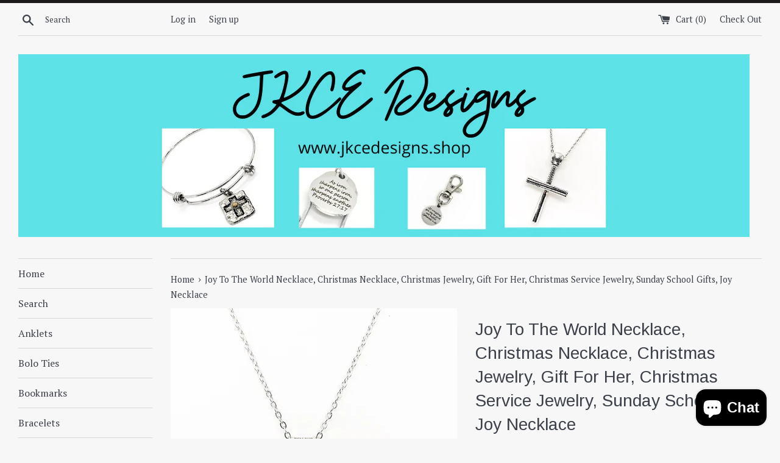

--- FILE ---
content_type: text/html; charset=utf-8
request_url: https://jkcedesigns.shop/products/joy-to-the-world-necklace-christmas-63556
body_size: 29740
content:
<!doctype html>
<!--[if IE 9]> <html class="ie9 supports-no-js" lang="en"> <![endif]-->
<!--[if (gt IE 9)|!(IE)]><!--> <html class="supports-no-js" lang="en"> <!--<![endif]-->
<head>


  <meta charset="utf-8">
  <meta http-equiv="X-UA-Compatible" content="IE=edge,chrome=1">
  <meta name="viewport" content="width=device-width,initial-scale=1">
  <meta name="theme-color" content="">
  <link rel="canonical" href="https://jkcedesigns.shop/products/joy-to-the-world-necklace-christmas-63556">

  

  <title>
  Joy To The World Necklace, Christmas Necklace, Christmas Jewelry, Gift &ndash; JKCE Designs
  </title>

  
    <meta name="description" content="This is a stainless steel laser engraved pendant on a stainless steel link chain. The pendant says “Joy to the World”. This pendant is available on your choice of 16, 18, 20, 22, 24, 26, 28 or 30 inch chain. The pendant is also available for individual purchase if you have another chain on which you would like to wear ">
  

  <!-- /snippets/social-meta-tags.liquid -->


  <meta property="og:type" content="product">
  <meta property="og:title" content="Joy To The World Necklace, Christmas Necklace, Christmas Jewelry, Gift For Her, Christmas Service Jewelry, Sunday School Gifts, Joy Necklace">
  
    <meta property="og:image" content="http://jkcedesigns.shop/cdn/shop/products/il_fullxfull.4391731122_mod1_grande.jpg?v=1670740043">
    <meta property="og:image:secure_url" content="https://jkcedesigns.shop/cdn/shop/products/il_fullxfull.4391731122_mod1_grande.jpg?v=1670740043">
  
    <meta property="og:image" content="http://jkcedesigns.shop/cdn/shop/products/il_fullxfull.4439124151_a8db_grande.jpg?v=1670740043">
    <meta property="og:image:secure_url" content="https://jkcedesigns.shop/cdn/shop/products/il_fullxfull.4439124151_a8db_grande.jpg?v=1670740043">
  
    <meta property="og:image" content="http://jkcedesigns.shop/cdn/shop/products/il_fullxfull.4391730942_4l2v_grande.jpg?v=1670740043">
    <meta property="og:image:secure_url" content="https://jkcedesigns.shop/cdn/shop/products/il_fullxfull.4391730942_4l2v_grande.jpg?v=1670740043">
  
  <meta property="og:description" content="This is a stainless steel laser engraved pendant on a stainless steel link chain. The pendant says “Joy to the World”. 
This pendant is available on your choice of 16, 18, 20, 22, 24, 26, 28 or 30 inch chain. The pendant is also available for individual purchase if you have another chain on which you would like to wear it. The pendant measures approx. 30mm across.
The pendant measures approx 3/4 inch across.
Each necklace comes boxed and ready to give as a gift.
This jewelry item has small parts and is not intended for anyone under the age of 14.
To see the latest items and specials, follow me on Facebook, Instagram, and Pinterest.
Facebook - https://www.facebook.com/JKCEDesigns
Instagram - @jkcedesigns - www.instagram.com/JKCEdesigns
Pinterest - www.pinterest.com/JKCEDesigns
WARNING: This product may expose you to Nickel, which is known to the State of California to cause cancer. For more information go to www.P65Warnings.ca.gov
">
  <meta property="og:price:amount" content="9.95">
  <meta property="og:price:currency" content="USD">


  <meta property="og:url" content="https://jkcedesigns.shop/products/joy-to-the-world-necklace-christmas-63556">

<meta property="og:site_name" content="JKCE Designs">




  <meta name="twitter:card" content="summary">


  <meta name="twitter:title" content="Joy To The World Necklace, Christmas Necklace, Christmas Jewelry, Gift For Her, Christmas Service Jewelry, Sunday School Gifts, Joy Necklace">
  <meta name="twitter:description" content="This is a stainless steel laser engraved pendant on a stainless steel link chain. The pendant says “Joy to the World”. This pendant is av...">



  <script>
    document.documentElement.className = document.documentElement.className.replace('supports-no-js', 'supports-js');

    var theme = {
      mapStrings: {
        addressError: "Error looking up that address",
        addressNoResults: "No results for that address",
        addressQueryLimit: "You have exceeded the Google API usage limit. Consider upgrading to a \u003ca href=\"https:\/\/developers.google.com\/maps\/premium\/usage-limits\"\u003ePremium Plan\u003c\/a\u003e.",
        authError: "There was a problem authenticating your Google Maps account."
      }
    }
  </script>

  <link href="//jkcedesigns.shop/cdn/shop/t/5/assets/theme.scss.css?v=171784161659088013581703119131" rel="stylesheet" type="text/css" media="all" />

  <!-- Google Fonts -->
  
    
    
    <link href="//fonts.googleapis.com/css?family=PT+Serif:400,700" rel="stylesheet" type="text/css" media="all" />
  
  
    
      
      
      <link href="//fonts.googleapis.com/css?family=Arimo:400,700" rel="stylesheet" type="text/css" media="all" />
    
  

  <script>window.performance && window.performance.mark && window.performance.mark('shopify.content_for_header.start');</script><meta name="google-site-verification" content="pMtcdqR--bG1a94T4F5Q0UKhSiq3bi3udAEMdRhfvW8">
<meta name="facebook-domain-verification" content="mneh2rlob1ddf2bsl9mcf5qocupvii">
<meta id="shopify-digital-wallet" name="shopify-digital-wallet" content="/10660772/digital_wallets/dialog">
<meta name="shopify-checkout-api-token" content="3c286dcd5d8c07c1c636867e82b9efb9">
<meta id="in-context-paypal-metadata" data-shop-id="10660772" data-venmo-supported="false" data-environment="production" data-locale="en_US" data-paypal-v4="true" data-currency="USD">
<link rel="alternate" type="application/json+oembed" href="https://jkcedesigns.shop/products/joy-to-the-world-necklace-christmas-63556.oembed">
<script async="async" src="/checkouts/internal/preloads.js?locale=en-US"></script>
<link rel="preconnect" href="https://shop.app" crossorigin="anonymous">
<script async="async" src="https://shop.app/checkouts/internal/preloads.js?locale=en-US&shop_id=10660772" crossorigin="anonymous"></script>
<script id="apple-pay-shop-capabilities" type="application/json">{"shopId":10660772,"countryCode":"US","currencyCode":"USD","merchantCapabilities":["supports3DS"],"merchantId":"gid:\/\/shopify\/Shop\/10660772","merchantName":"JKCE Designs","requiredBillingContactFields":["postalAddress","email"],"requiredShippingContactFields":["postalAddress","email"],"shippingType":"shipping","supportedNetworks":["visa","masterCard","amex","discover","elo","jcb"],"total":{"type":"pending","label":"JKCE Designs","amount":"1.00"},"shopifyPaymentsEnabled":true,"supportsSubscriptions":true}</script>
<script id="shopify-features" type="application/json">{"accessToken":"3c286dcd5d8c07c1c636867e82b9efb9","betas":["rich-media-storefront-analytics"],"domain":"jkcedesigns.shop","predictiveSearch":true,"shopId":10660772,"locale":"en"}</script>
<script>var Shopify = Shopify || {};
Shopify.shop = "jkce-designs.myshopify.com";
Shopify.locale = "en";
Shopify.currency = {"active":"USD","rate":"1.0"};
Shopify.country = "US";
Shopify.theme = {"name":"simple with Installments message","id":120562712639,"schema_name":"Simple","schema_version":"3.5.1","theme_store_id":578,"role":"main"};
Shopify.theme.handle = "null";
Shopify.theme.style = {"id":null,"handle":null};
Shopify.cdnHost = "jkcedesigns.shop/cdn";
Shopify.routes = Shopify.routes || {};
Shopify.routes.root = "/";</script>
<script type="module">!function(o){(o.Shopify=o.Shopify||{}).modules=!0}(window);</script>
<script>!function(o){function n(){var o=[];function n(){o.push(Array.prototype.slice.apply(arguments))}return n.q=o,n}var t=o.Shopify=o.Shopify||{};t.loadFeatures=n(),t.autoloadFeatures=n()}(window);</script>
<script>
  window.ShopifyPay = window.ShopifyPay || {};
  window.ShopifyPay.apiHost = "shop.app\/pay";
  window.ShopifyPay.redirectState = null;
</script>
<script id="shop-js-analytics" type="application/json">{"pageType":"product"}</script>
<script defer="defer" async type="module" src="//jkcedesigns.shop/cdn/shopifycloud/shop-js/modules/v2/client.init-shop-cart-sync_BdyHc3Nr.en.esm.js"></script>
<script defer="defer" async type="module" src="//jkcedesigns.shop/cdn/shopifycloud/shop-js/modules/v2/chunk.common_Daul8nwZ.esm.js"></script>
<script type="module">
  await import("//jkcedesigns.shop/cdn/shopifycloud/shop-js/modules/v2/client.init-shop-cart-sync_BdyHc3Nr.en.esm.js");
await import("//jkcedesigns.shop/cdn/shopifycloud/shop-js/modules/v2/chunk.common_Daul8nwZ.esm.js");

  window.Shopify.SignInWithShop?.initShopCartSync?.({"fedCMEnabled":true,"windoidEnabled":true});

</script>
<script>
  window.Shopify = window.Shopify || {};
  if (!window.Shopify.featureAssets) window.Shopify.featureAssets = {};
  window.Shopify.featureAssets['shop-js'] = {"shop-cart-sync":["modules/v2/client.shop-cart-sync_QYOiDySF.en.esm.js","modules/v2/chunk.common_Daul8nwZ.esm.js"],"init-fed-cm":["modules/v2/client.init-fed-cm_DchLp9rc.en.esm.js","modules/v2/chunk.common_Daul8nwZ.esm.js"],"shop-button":["modules/v2/client.shop-button_OV7bAJc5.en.esm.js","modules/v2/chunk.common_Daul8nwZ.esm.js"],"init-windoid":["modules/v2/client.init-windoid_DwxFKQ8e.en.esm.js","modules/v2/chunk.common_Daul8nwZ.esm.js"],"shop-cash-offers":["modules/v2/client.shop-cash-offers_DWtL6Bq3.en.esm.js","modules/v2/chunk.common_Daul8nwZ.esm.js","modules/v2/chunk.modal_CQq8HTM6.esm.js"],"shop-toast-manager":["modules/v2/client.shop-toast-manager_CX9r1SjA.en.esm.js","modules/v2/chunk.common_Daul8nwZ.esm.js"],"init-shop-email-lookup-coordinator":["modules/v2/client.init-shop-email-lookup-coordinator_UhKnw74l.en.esm.js","modules/v2/chunk.common_Daul8nwZ.esm.js"],"pay-button":["modules/v2/client.pay-button_DzxNnLDY.en.esm.js","modules/v2/chunk.common_Daul8nwZ.esm.js"],"avatar":["modules/v2/client.avatar_BTnouDA3.en.esm.js"],"init-shop-cart-sync":["modules/v2/client.init-shop-cart-sync_BdyHc3Nr.en.esm.js","modules/v2/chunk.common_Daul8nwZ.esm.js"],"shop-login-button":["modules/v2/client.shop-login-button_D8B466_1.en.esm.js","modules/v2/chunk.common_Daul8nwZ.esm.js","modules/v2/chunk.modal_CQq8HTM6.esm.js"],"init-customer-accounts-sign-up":["modules/v2/client.init-customer-accounts-sign-up_C8fpPm4i.en.esm.js","modules/v2/client.shop-login-button_D8B466_1.en.esm.js","modules/v2/chunk.common_Daul8nwZ.esm.js","modules/v2/chunk.modal_CQq8HTM6.esm.js"],"init-shop-for-new-customer-accounts":["modules/v2/client.init-shop-for-new-customer-accounts_CVTO0Ztu.en.esm.js","modules/v2/client.shop-login-button_D8B466_1.en.esm.js","modules/v2/chunk.common_Daul8nwZ.esm.js","modules/v2/chunk.modal_CQq8HTM6.esm.js"],"init-customer-accounts":["modules/v2/client.init-customer-accounts_dRgKMfrE.en.esm.js","modules/v2/client.shop-login-button_D8B466_1.en.esm.js","modules/v2/chunk.common_Daul8nwZ.esm.js","modules/v2/chunk.modal_CQq8HTM6.esm.js"],"shop-follow-button":["modules/v2/client.shop-follow-button_CkZpjEct.en.esm.js","modules/v2/chunk.common_Daul8nwZ.esm.js","modules/v2/chunk.modal_CQq8HTM6.esm.js"],"lead-capture":["modules/v2/client.lead-capture_BntHBhfp.en.esm.js","modules/v2/chunk.common_Daul8nwZ.esm.js","modules/v2/chunk.modal_CQq8HTM6.esm.js"],"checkout-modal":["modules/v2/client.checkout-modal_CfxcYbTm.en.esm.js","modules/v2/chunk.common_Daul8nwZ.esm.js","modules/v2/chunk.modal_CQq8HTM6.esm.js"],"shop-login":["modules/v2/client.shop-login_Da4GZ2H6.en.esm.js","modules/v2/chunk.common_Daul8nwZ.esm.js","modules/v2/chunk.modal_CQq8HTM6.esm.js"],"payment-terms":["modules/v2/client.payment-terms_MV4M3zvL.en.esm.js","modules/v2/chunk.common_Daul8nwZ.esm.js","modules/v2/chunk.modal_CQq8HTM6.esm.js"]};
</script>
<script>(function() {
  var isLoaded = false;
  function asyncLoad() {
    if (isLoaded) return;
    isLoaded = true;
    var urls = ["https:\/\/bingshoppingtool-t2app-prod.trafficmanager.net\/uet\/tracking_script?shop=jkce-designs.myshopify.com","https:\/\/cdn.getcarro.com\/script-tags\/all\/050820094100.js?shop=jkce-designs.myshopify.com","\/\/cdn.shopify.com\/proxy\/beab1f312e36b1637a618974876b088fcc18661974cf790b0b9c9147a11e077b\/bingshoppingtool-t2app-prod.trafficmanager.net\/api\/ShopifyMT\/v1\/uet\/tracking_script?shop=jkce-designs.myshopify.com\u0026sp-cache-control=cHVibGljLCBtYXgtYWdlPTkwMA"];
    for (var i = 0; i < urls.length; i++) {
      var s = document.createElement('script');
      s.type = 'text/javascript';
      s.async = true;
      s.src = urls[i];
      var x = document.getElementsByTagName('script')[0];
      x.parentNode.insertBefore(s, x);
    }
  };
  if(window.attachEvent) {
    window.attachEvent('onload', asyncLoad);
  } else {
    window.addEventListener('load', asyncLoad, false);
  }
})();</script>
<script id="__st">var __st={"a":10660772,"offset":-21600,"reqid":"8cb59f60-410a-4a8a-bd6a-f362d845caa4-1768995062","pageurl":"jkcedesigns.shop\/products\/joy-to-the-world-necklace-christmas-63556","u":"c625c9412311","p":"product","rtyp":"product","rid":7099517042751};</script>
<script>window.ShopifyPaypalV4VisibilityTracking = true;</script>
<script id="captcha-bootstrap">!function(){'use strict';const t='contact',e='account',n='new_comment',o=[[t,t],['blogs',n],['comments',n],[t,'customer']],c=[[e,'customer_login'],[e,'guest_login'],[e,'recover_customer_password'],[e,'create_customer']],r=t=>t.map((([t,e])=>`form[action*='/${t}']:not([data-nocaptcha='true']) input[name='form_type'][value='${e}']`)).join(','),a=t=>()=>t?[...document.querySelectorAll(t)].map((t=>t.form)):[];function s(){const t=[...o],e=r(t);return a(e)}const i='password',u='form_key',d=['recaptcha-v3-token','g-recaptcha-response','h-captcha-response',i],f=()=>{try{return window.sessionStorage}catch{return}},m='__shopify_v',_=t=>t.elements[u];function p(t,e,n=!1){try{const o=window.sessionStorage,c=JSON.parse(o.getItem(e)),{data:r}=function(t){const{data:e,action:n}=t;return t[m]||n?{data:e,action:n}:{data:t,action:n}}(c);for(const[e,n]of Object.entries(r))t.elements[e]&&(t.elements[e].value=n);n&&o.removeItem(e)}catch(o){console.error('form repopulation failed',{error:o})}}const l='form_type',E='cptcha';function T(t){t.dataset[E]=!0}const w=window,h=w.document,L='Shopify',v='ce_forms',y='captcha';let A=!1;((t,e)=>{const n=(g='f06e6c50-85a8-45c8-87d0-21a2b65856fe',I='https://cdn.shopify.com/shopifycloud/storefront-forms-hcaptcha/ce_storefront_forms_captcha_hcaptcha.v1.5.2.iife.js',D={infoText:'Protected by hCaptcha',privacyText:'Privacy',termsText:'Terms'},(t,e,n)=>{const o=w[L][v],c=o.bindForm;if(c)return c(t,g,e,D).then(n);var r;o.q.push([[t,g,e,D],n]),r=I,A||(h.body.append(Object.assign(h.createElement('script'),{id:'captcha-provider',async:!0,src:r})),A=!0)});var g,I,D;w[L]=w[L]||{},w[L][v]=w[L][v]||{},w[L][v].q=[],w[L][y]=w[L][y]||{},w[L][y].protect=function(t,e){n(t,void 0,e),T(t)},Object.freeze(w[L][y]),function(t,e,n,w,h,L){const[v,y,A,g]=function(t,e,n){const i=e?o:[],u=t?c:[],d=[...i,...u],f=r(d),m=r(i),_=r(d.filter((([t,e])=>n.includes(e))));return[a(f),a(m),a(_),s()]}(w,h,L),I=t=>{const e=t.target;return e instanceof HTMLFormElement?e:e&&e.form},D=t=>v().includes(t);t.addEventListener('submit',(t=>{const e=I(t);if(!e)return;const n=D(e)&&!e.dataset.hcaptchaBound&&!e.dataset.recaptchaBound,o=_(e),c=g().includes(e)&&(!o||!o.value);(n||c)&&t.preventDefault(),c&&!n&&(function(t){try{if(!f())return;!function(t){const e=f();if(!e)return;const n=_(t);if(!n)return;const o=n.value;o&&e.removeItem(o)}(t);const e=Array.from(Array(32),(()=>Math.random().toString(36)[2])).join('');!function(t,e){_(t)||t.append(Object.assign(document.createElement('input'),{type:'hidden',name:u})),t.elements[u].value=e}(t,e),function(t,e){const n=f();if(!n)return;const o=[...t.querySelectorAll(`input[type='${i}']`)].map((({name:t})=>t)),c=[...d,...o],r={};for(const[a,s]of new FormData(t).entries())c.includes(a)||(r[a]=s);n.setItem(e,JSON.stringify({[m]:1,action:t.action,data:r}))}(t,e)}catch(e){console.error('failed to persist form',e)}}(e),e.submit())}));const S=(t,e)=>{t&&!t.dataset[E]&&(n(t,e.some((e=>e===t))),T(t))};for(const o of['focusin','change'])t.addEventListener(o,(t=>{const e=I(t);D(e)&&S(e,y())}));const B=e.get('form_key'),M=e.get(l),P=B&&M;t.addEventListener('DOMContentLoaded',(()=>{const t=y();if(P)for(const e of t)e.elements[l].value===M&&p(e,B);[...new Set([...A(),...v().filter((t=>'true'===t.dataset.shopifyCaptcha))])].forEach((e=>S(e,t)))}))}(h,new URLSearchParams(w.location.search),n,t,e,['guest_login'])})(!0,!0)}();</script>
<script integrity="sha256-4kQ18oKyAcykRKYeNunJcIwy7WH5gtpwJnB7kiuLZ1E=" data-source-attribution="shopify.loadfeatures" defer="defer" src="//jkcedesigns.shop/cdn/shopifycloud/storefront/assets/storefront/load_feature-a0a9edcb.js" crossorigin="anonymous"></script>
<script crossorigin="anonymous" defer="defer" src="//jkcedesigns.shop/cdn/shopifycloud/storefront/assets/shopify_pay/storefront-65b4c6d7.js?v=20250812"></script>
<script data-source-attribution="shopify.dynamic_checkout.dynamic.init">var Shopify=Shopify||{};Shopify.PaymentButton=Shopify.PaymentButton||{isStorefrontPortableWallets:!0,init:function(){window.Shopify.PaymentButton.init=function(){};var t=document.createElement("script");t.src="https://jkcedesigns.shop/cdn/shopifycloud/portable-wallets/latest/portable-wallets.en.js",t.type="module",document.head.appendChild(t)}};
</script>
<script data-source-attribution="shopify.dynamic_checkout.buyer_consent">
  function portableWalletsHideBuyerConsent(e){var t=document.getElementById("shopify-buyer-consent"),n=document.getElementById("shopify-subscription-policy-button");t&&n&&(t.classList.add("hidden"),t.setAttribute("aria-hidden","true"),n.removeEventListener("click",e))}function portableWalletsShowBuyerConsent(e){var t=document.getElementById("shopify-buyer-consent"),n=document.getElementById("shopify-subscription-policy-button");t&&n&&(t.classList.remove("hidden"),t.removeAttribute("aria-hidden"),n.addEventListener("click",e))}window.Shopify?.PaymentButton&&(window.Shopify.PaymentButton.hideBuyerConsent=portableWalletsHideBuyerConsent,window.Shopify.PaymentButton.showBuyerConsent=portableWalletsShowBuyerConsent);
</script>
<script data-source-attribution="shopify.dynamic_checkout.cart.bootstrap">document.addEventListener("DOMContentLoaded",(function(){function t(){return document.querySelector("shopify-accelerated-checkout-cart, shopify-accelerated-checkout")}if(t())Shopify.PaymentButton.init();else{new MutationObserver((function(e,n){t()&&(Shopify.PaymentButton.init(),n.disconnect())})).observe(document.body,{childList:!0,subtree:!0})}}));
</script>
<link id="shopify-accelerated-checkout-styles" rel="stylesheet" media="screen" href="https://jkcedesigns.shop/cdn/shopifycloud/portable-wallets/latest/accelerated-checkout-backwards-compat.css" crossorigin="anonymous">
<style id="shopify-accelerated-checkout-cart">
        #shopify-buyer-consent {
  margin-top: 1em;
  display: inline-block;
  width: 100%;
}

#shopify-buyer-consent.hidden {
  display: none;
}

#shopify-subscription-policy-button {
  background: none;
  border: none;
  padding: 0;
  text-decoration: underline;
  font-size: inherit;
  cursor: pointer;
}

#shopify-subscription-policy-button::before {
  box-shadow: none;
}

      </style>

<script>window.performance && window.performance.mark && window.performance.mark('shopify.content_for_header.end');</script>

  <script src="//ajax.googleapis.com/ajax/libs/jquery/1.11.0/jquery.min.js" type="text/javascript"></script>
  <script src="//jkcedesigns.shop/cdn/shop/t/5/assets/modernizr.min.js?v=44044439420609591321632960441" type="text/javascript"></script>

  <!--[if (gt IE 9)|!(IE)]><!--><script src="//jkcedesigns.shop/cdn/shop/t/5/assets/lazysizes.min.js?v=71745035489482760341632960440" async="async"></script><!--<![endif]-->
  <!--[if lte IE 9]><script src="//jkcedesigns.shop/cdn/shop/t/5/assets/lazysizes.min.js?v=71745035489482760341632960440"></script><![endif]-->

  
<!-- BEGIN app block: shopify://apps/seguno-popups/blocks/popup-app-embed/f53bd66f-9a20-4ce2-ae2e-ccbd0148bd4b --><meta property="seguno:shop-id" content="10660772" />


<!-- END app block --><!-- BEGIN app block: shopify://apps/pagefly-page-builder/blocks/app-embed/83e179f7-59a0-4589-8c66-c0dddf959200 -->

<!-- BEGIN app snippet: pagefly-cro-ab-testing-main -->







<script>
  ;(function () {
    const url = new URL(window.location)
    const viewParam = url.searchParams.get('view')
    if (viewParam && viewParam.includes('variant-pf-')) {
      url.searchParams.set('pf_v', viewParam)
      url.searchParams.delete('view')
      window.history.replaceState({}, '', url)
    }
  })()
</script>



<script type='module'>
  
  window.PAGEFLY_CRO = window.PAGEFLY_CRO || {}

  window.PAGEFLY_CRO['data_debug'] = {
    original_template_suffix: "all_products",
    allow_ab_test: false,
    ab_test_start_time: 0,
    ab_test_end_time: 0,
    today_date_time: 1768995062000,
  }
  window.PAGEFLY_CRO['GA4'] = { enabled: false}
</script>

<!-- END app snippet -->








  <script src='https://cdn.shopify.com/extensions/019bb4f9-aed6-78a3-be91-e9d44663e6bf/pagefly-page-builder-215/assets/pagefly-helper.js' defer='defer'></script>

  <script src='https://cdn.shopify.com/extensions/019bb4f9-aed6-78a3-be91-e9d44663e6bf/pagefly-page-builder-215/assets/pagefly-general-helper.js' defer='defer'></script>

  <script src='https://cdn.shopify.com/extensions/019bb4f9-aed6-78a3-be91-e9d44663e6bf/pagefly-page-builder-215/assets/pagefly-snap-slider.js' defer='defer'></script>

  <script src='https://cdn.shopify.com/extensions/019bb4f9-aed6-78a3-be91-e9d44663e6bf/pagefly-page-builder-215/assets/pagefly-slideshow-v3.js' defer='defer'></script>

  <script src='https://cdn.shopify.com/extensions/019bb4f9-aed6-78a3-be91-e9d44663e6bf/pagefly-page-builder-215/assets/pagefly-slideshow-v4.js' defer='defer'></script>

  <script src='https://cdn.shopify.com/extensions/019bb4f9-aed6-78a3-be91-e9d44663e6bf/pagefly-page-builder-215/assets/pagefly-glider.js' defer='defer'></script>

  <script src='https://cdn.shopify.com/extensions/019bb4f9-aed6-78a3-be91-e9d44663e6bf/pagefly-page-builder-215/assets/pagefly-slideshow-v1-v2.js' defer='defer'></script>

  <script src='https://cdn.shopify.com/extensions/019bb4f9-aed6-78a3-be91-e9d44663e6bf/pagefly-page-builder-215/assets/pagefly-product-media.js' defer='defer'></script>

  <script src='https://cdn.shopify.com/extensions/019bb4f9-aed6-78a3-be91-e9d44663e6bf/pagefly-page-builder-215/assets/pagefly-product.js' defer='defer'></script>


<script id='pagefly-helper-data' type='application/json'>
  {
    "page_optimization": {
      "assets_prefetching": false
    },
    "elements_asset_mapper": {
      "Accordion": "https://cdn.shopify.com/extensions/019bb4f9-aed6-78a3-be91-e9d44663e6bf/pagefly-page-builder-215/assets/pagefly-accordion.js",
      "Accordion3": "https://cdn.shopify.com/extensions/019bb4f9-aed6-78a3-be91-e9d44663e6bf/pagefly-page-builder-215/assets/pagefly-accordion3.js",
      "CountDown": "https://cdn.shopify.com/extensions/019bb4f9-aed6-78a3-be91-e9d44663e6bf/pagefly-page-builder-215/assets/pagefly-countdown.js",
      "GMap1": "https://cdn.shopify.com/extensions/019bb4f9-aed6-78a3-be91-e9d44663e6bf/pagefly-page-builder-215/assets/pagefly-gmap.js",
      "GMap2": "https://cdn.shopify.com/extensions/019bb4f9-aed6-78a3-be91-e9d44663e6bf/pagefly-page-builder-215/assets/pagefly-gmap.js",
      "GMapBasicV2": "https://cdn.shopify.com/extensions/019bb4f9-aed6-78a3-be91-e9d44663e6bf/pagefly-page-builder-215/assets/pagefly-gmap.js",
      "GMapAdvancedV2": "https://cdn.shopify.com/extensions/019bb4f9-aed6-78a3-be91-e9d44663e6bf/pagefly-page-builder-215/assets/pagefly-gmap.js",
      "HTML.Video": "https://cdn.shopify.com/extensions/019bb4f9-aed6-78a3-be91-e9d44663e6bf/pagefly-page-builder-215/assets/pagefly-htmlvideo.js",
      "HTML.Video2": "https://cdn.shopify.com/extensions/019bb4f9-aed6-78a3-be91-e9d44663e6bf/pagefly-page-builder-215/assets/pagefly-htmlvideo2.js",
      "HTML.Video3": "https://cdn.shopify.com/extensions/019bb4f9-aed6-78a3-be91-e9d44663e6bf/pagefly-page-builder-215/assets/pagefly-htmlvideo2.js",
      "BackgroundVideo": "https://cdn.shopify.com/extensions/019bb4f9-aed6-78a3-be91-e9d44663e6bf/pagefly-page-builder-215/assets/pagefly-htmlvideo2.js",
      "Instagram": "https://cdn.shopify.com/extensions/019bb4f9-aed6-78a3-be91-e9d44663e6bf/pagefly-page-builder-215/assets/pagefly-instagram.js",
      "Instagram2": "https://cdn.shopify.com/extensions/019bb4f9-aed6-78a3-be91-e9d44663e6bf/pagefly-page-builder-215/assets/pagefly-instagram.js",
      "Insta3": "https://cdn.shopify.com/extensions/019bb4f9-aed6-78a3-be91-e9d44663e6bf/pagefly-page-builder-215/assets/pagefly-instagram3.js",
      "Tabs": "https://cdn.shopify.com/extensions/019bb4f9-aed6-78a3-be91-e9d44663e6bf/pagefly-page-builder-215/assets/pagefly-tab.js",
      "Tabs3": "https://cdn.shopify.com/extensions/019bb4f9-aed6-78a3-be91-e9d44663e6bf/pagefly-page-builder-215/assets/pagefly-tab3.js",
      "ProductBox": "https://cdn.shopify.com/extensions/019bb4f9-aed6-78a3-be91-e9d44663e6bf/pagefly-page-builder-215/assets/pagefly-cart.js",
      "FBPageBox2": "https://cdn.shopify.com/extensions/019bb4f9-aed6-78a3-be91-e9d44663e6bf/pagefly-page-builder-215/assets/pagefly-facebook.js",
      "FBLikeButton2": "https://cdn.shopify.com/extensions/019bb4f9-aed6-78a3-be91-e9d44663e6bf/pagefly-page-builder-215/assets/pagefly-facebook.js",
      "TwitterFeed2": "https://cdn.shopify.com/extensions/019bb4f9-aed6-78a3-be91-e9d44663e6bf/pagefly-page-builder-215/assets/pagefly-twitter.js",
      "Paragraph4": "https://cdn.shopify.com/extensions/019bb4f9-aed6-78a3-be91-e9d44663e6bf/pagefly-page-builder-215/assets/pagefly-paragraph4.js",

      "AliReviews": "https://cdn.shopify.com/extensions/019bb4f9-aed6-78a3-be91-e9d44663e6bf/pagefly-page-builder-215/assets/pagefly-3rd-elements.js",
      "BackInStock": "https://cdn.shopify.com/extensions/019bb4f9-aed6-78a3-be91-e9d44663e6bf/pagefly-page-builder-215/assets/pagefly-3rd-elements.js",
      "GloboBackInStock": "https://cdn.shopify.com/extensions/019bb4f9-aed6-78a3-be91-e9d44663e6bf/pagefly-page-builder-215/assets/pagefly-3rd-elements.js",
      "GrowaveWishlist": "https://cdn.shopify.com/extensions/019bb4f9-aed6-78a3-be91-e9d44663e6bf/pagefly-page-builder-215/assets/pagefly-3rd-elements.js",
      "InfiniteOptionsShopPad": "https://cdn.shopify.com/extensions/019bb4f9-aed6-78a3-be91-e9d44663e6bf/pagefly-page-builder-215/assets/pagefly-3rd-elements.js",
      "InkybayProductPersonalizer": "https://cdn.shopify.com/extensions/019bb4f9-aed6-78a3-be91-e9d44663e6bf/pagefly-page-builder-215/assets/pagefly-3rd-elements.js",
      "LimeSpot": "https://cdn.shopify.com/extensions/019bb4f9-aed6-78a3-be91-e9d44663e6bf/pagefly-page-builder-215/assets/pagefly-3rd-elements.js",
      "Loox": "https://cdn.shopify.com/extensions/019bb4f9-aed6-78a3-be91-e9d44663e6bf/pagefly-page-builder-215/assets/pagefly-3rd-elements.js",
      "Opinew": "https://cdn.shopify.com/extensions/019bb4f9-aed6-78a3-be91-e9d44663e6bf/pagefly-page-builder-215/assets/pagefly-3rd-elements.js",
      "Powr": "https://cdn.shopify.com/extensions/019bb4f9-aed6-78a3-be91-e9d44663e6bf/pagefly-page-builder-215/assets/pagefly-3rd-elements.js",
      "ProductReviews": "https://cdn.shopify.com/extensions/019bb4f9-aed6-78a3-be91-e9d44663e6bf/pagefly-page-builder-215/assets/pagefly-3rd-elements.js",
      "PushOwl": "https://cdn.shopify.com/extensions/019bb4f9-aed6-78a3-be91-e9d44663e6bf/pagefly-page-builder-215/assets/pagefly-3rd-elements.js",
      "ReCharge": "https://cdn.shopify.com/extensions/019bb4f9-aed6-78a3-be91-e9d44663e6bf/pagefly-page-builder-215/assets/pagefly-3rd-elements.js",
      "Rivyo": "https://cdn.shopify.com/extensions/019bb4f9-aed6-78a3-be91-e9d44663e6bf/pagefly-page-builder-215/assets/pagefly-3rd-elements.js",
      "TrackingMore": "https://cdn.shopify.com/extensions/019bb4f9-aed6-78a3-be91-e9d44663e6bf/pagefly-page-builder-215/assets/pagefly-3rd-elements.js",
      "Vitals": "https://cdn.shopify.com/extensions/019bb4f9-aed6-78a3-be91-e9d44663e6bf/pagefly-page-builder-215/assets/pagefly-3rd-elements.js",
      "Wiser": "https://cdn.shopify.com/extensions/019bb4f9-aed6-78a3-be91-e9d44663e6bf/pagefly-page-builder-215/assets/pagefly-3rd-elements.js"
    },
    "custom_elements_mapper": {
      "pf-click-action-element": "https://cdn.shopify.com/extensions/019bb4f9-aed6-78a3-be91-e9d44663e6bf/pagefly-page-builder-215/assets/pagefly-click-action-element.js",
      "pf-dialog-element": "https://cdn.shopify.com/extensions/019bb4f9-aed6-78a3-be91-e9d44663e6bf/pagefly-page-builder-215/assets/pagefly-dialog-element.js"
    }
  }
</script>


<!-- END app block --><script src="https://cdn.shopify.com/extensions/0199c427-df3e-7dbf-8171-b4fecbfad766/popup-11/assets/popup.js" type="text/javascript" defer="defer"></script>
<script src="https://cdn.shopify.com/extensions/e8878072-2f6b-4e89-8082-94b04320908d/inbox-1254/assets/inbox-chat-loader.js" type="text/javascript" defer="defer"></script>
<link href="https://monorail-edge.shopifysvc.com" rel="dns-prefetch">
<script>(function(){if ("sendBeacon" in navigator && "performance" in window) {try {var session_token_from_headers = performance.getEntriesByType('navigation')[0].serverTiming.find(x => x.name == '_s').description;} catch {var session_token_from_headers = undefined;}var session_cookie_matches = document.cookie.match(/_shopify_s=([^;]*)/);var session_token_from_cookie = session_cookie_matches && session_cookie_matches.length === 2 ? session_cookie_matches[1] : "";var session_token = session_token_from_headers || session_token_from_cookie || "";function handle_abandonment_event(e) {var entries = performance.getEntries().filter(function(entry) {return /monorail-edge.shopifysvc.com/.test(entry.name);});if (!window.abandonment_tracked && entries.length === 0) {window.abandonment_tracked = true;var currentMs = Date.now();var navigation_start = performance.timing.navigationStart;var payload = {shop_id: 10660772,url: window.location.href,navigation_start,duration: currentMs - navigation_start,session_token,page_type: "product"};window.navigator.sendBeacon("https://monorail-edge.shopifysvc.com/v1/produce", JSON.stringify({schema_id: "online_store_buyer_site_abandonment/1.1",payload: payload,metadata: {event_created_at_ms: currentMs,event_sent_at_ms: currentMs}}));}}window.addEventListener('pagehide', handle_abandonment_event);}}());</script>
<script id="web-pixels-manager-setup">(function e(e,d,r,n,o){if(void 0===o&&(o={}),!Boolean(null===(a=null===(i=window.Shopify)||void 0===i?void 0:i.analytics)||void 0===a?void 0:a.replayQueue)){var i,a;window.Shopify=window.Shopify||{};var t=window.Shopify;t.analytics=t.analytics||{};var s=t.analytics;s.replayQueue=[],s.publish=function(e,d,r){return s.replayQueue.push([e,d,r]),!0};try{self.performance.mark("wpm:start")}catch(e){}var l=function(){var e={modern:/Edge?\/(1{2}[4-9]|1[2-9]\d|[2-9]\d{2}|\d{4,})\.\d+(\.\d+|)|Firefox\/(1{2}[4-9]|1[2-9]\d|[2-9]\d{2}|\d{4,})\.\d+(\.\d+|)|Chrom(ium|e)\/(9{2}|\d{3,})\.\d+(\.\d+|)|(Maci|X1{2}).+ Version\/(15\.\d+|(1[6-9]|[2-9]\d|\d{3,})\.\d+)([,.]\d+|)( \(\w+\)|)( Mobile\/\w+|) Safari\/|Chrome.+OPR\/(9{2}|\d{3,})\.\d+\.\d+|(CPU[ +]OS|iPhone[ +]OS|CPU[ +]iPhone|CPU IPhone OS|CPU iPad OS)[ +]+(15[._]\d+|(1[6-9]|[2-9]\d|\d{3,})[._]\d+)([._]\d+|)|Android:?[ /-](13[3-9]|1[4-9]\d|[2-9]\d{2}|\d{4,})(\.\d+|)(\.\d+|)|Android.+Firefox\/(13[5-9]|1[4-9]\d|[2-9]\d{2}|\d{4,})\.\d+(\.\d+|)|Android.+Chrom(ium|e)\/(13[3-9]|1[4-9]\d|[2-9]\d{2}|\d{4,})\.\d+(\.\d+|)|SamsungBrowser\/([2-9]\d|\d{3,})\.\d+/,legacy:/Edge?\/(1[6-9]|[2-9]\d|\d{3,})\.\d+(\.\d+|)|Firefox\/(5[4-9]|[6-9]\d|\d{3,})\.\d+(\.\d+|)|Chrom(ium|e)\/(5[1-9]|[6-9]\d|\d{3,})\.\d+(\.\d+|)([\d.]+$|.*Safari\/(?![\d.]+ Edge\/[\d.]+$))|(Maci|X1{2}).+ Version\/(10\.\d+|(1[1-9]|[2-9]\d|\d{3,})\.\d+)([,.]\d+|)( \(\w+\)|)( Mobile\/\w+|) Safari\/|Chrome.+OPR\/(3[89]|[4-9]\d|\d{3,})\.\d+\.\d+|(CPU[ +]OS|iPhone[ +]OS|CPU[ +]iPhone|CPU IPhone OS|CPU iPad OS)[ +]+(10[._]\d+|(1[1-9]|[2-9]\d|\d{3,})[._]\d+)([._]\d+|)|Android:?[ /-](13[3-9]|1[4-9]\d|[2-9]\d{2}|\d{4,})(\.\d+|)(\.\d+|)|Mobile Safari.+OPR\/([89]\d|\d{3,})\.\d+\.\d+|Android.+Firefox\/(13[5-9]|1[4-9]\d|[2-9]\d{2}|\d{4,})\.\d+(\.\d+|)|Android.+Chrom(ium|e)\/(13[3-9]|1[4-9]\d|[2-9]\d{2}|\d{4,})\.\d+(\.\d+|)|Android.+(UC? ?Browser|UCWEB|U3)[ /]?(15\.([5-9]|\d{2,})|(1[6-9]|[2-9]\d|\d{3,})\.\d+)\.\d+|SamsungBrowser\/(5\.\d+|([6-9]|\d{2,})\.\d+)|Android.+MQ{2}Browser\/(14(\.(9|\d{2,})|)|(1[5-9]|[2-9]\d|\d{3,})(\.\d+|))(\.\d+|)|K[Aa][Ii]OS\/(3\.\d+|([4-9]|\d{2,})\.\d+)(\.\d+|)/},d=e.modern,r=e.legacy,n=navigator.userAgent;return n.match(d)?"modern":n.match(r)?"legacy":"unknown"}(),u="modern"===l?"modern":"legacy",c=(null!=n?n:{modern:"",legacy:""})[u],f=function(e){return[e.baseUrl,"/wpm","/b",e.hashVersion,"modern"===e.buildTarget?"m":"l",".js"].join("")}({baseUrl:d,hashVersion:r,buildTarget:u}),m=function(e){var d=e.version,r=e.bundleTarget,n=e.surface,o=e.pageUrl,i=e.monorailEndpoint;return{emit:function(e){var a=e.status,t=e.errorMsg,s=(new Date).getTime(),l=JSON.stringify({metadata:{event_sent_at_ms:s},events:[{schema_id:"web_pixels_manager_load/3.1",payload:{version:d,bundle_target:r,page_url:o,status:a,surface:n,error_msg:t},metadata:{event_created_at_ms:s}}]});if(!i)return console&&console.warn&&console.warn("[Web Pixels Manager] No Monorail endpoint provided, skipping logging."),!1;try{return self.navigator.sendBeacon.bind(self.navigator)(i,l)}catch(e){}var u=new XMLHttpRequest;try{return u.open("POST",i,!0),u.setRequestHeader("Content-Type","text/plain"),u.send(l),!0}catch(e){return console&&console.warn&&console.warn("[Web Pixels Manager] Got an unhandled error while logging to Monorail."),!1}}}}({version:r,bundleTarget:l,surface:e.surface,pageUrl:self.location.href,monorailEndpoint:e.monorailEndpoint});try{o.browserTarget=l,function(e){var d=e.src,r=e.async,n=void 0===r||r,o=e.onload,i=e.onerror,a=e.sri,t=e.scriptDataAttributes,s=void 0===t?{}:t,l=document.createElement("script"),u=document.querySelector("head"),c=document.querySelector("body");if(l.async=n,l.src=d,a&&(l.integrity=a,l.crossOrigin="anonymous"),s)for(var f in s)if(Object.prototype.hasOwnProperty.call(s,f))try{l.dataset[f]=s[f]}catch(e){}if(o&&l.addEventListener("load",o),i&&l.addEventListener("error",i),u)u.appendChild(l);else{if(!c)throw new Error("Did not find a head or body element to append the script");c.appendChild(l)}}({src:f,async:!0,onload:function(){if(!function(){var e,d;return Boolean(null===(d=null===(e=window.Shopify)||void 0===e?void 0:e.analytics)||void 0===d?void 0:d.initialized)}()){var d=window.webPixelsManager.init(e)||void 0;if(d){var r=window.Shopify.analytics;r.replayQueue.forEach((function(e){var r=e[0],n=e[1],o=e[2];d.publishCustomEvent(r,n,o)})),r.replayQueue=[],r.publish=d.publishCustomEvent,r.visitor=d.visitor,r.initialized=!0}}},onerror:function(){return m.emit({status:"failed",errorMsg:"".concat(f," has failed to load")})},sri:function(e){var d=/^sha384-[A-Za-z0-9+/=]+$/;return"string"==typeof e&&d.test(e)}(c)?c:"",scriptDataAttributes:o}),m.emit({status:"loading"})}catch(e){m.emit({status:"failed",errorMsg:(null==e?void 0:e.message)||"Unknown error"})}}})({shopId: 10660772,storefrontBaseUrl: "https://jkcedesigns.shop",extensionsBaseUrl: "https://extensions.shopifycdn.com/cdn/shopifycloud/web-pixels-manager",monorailEndpoint: "https://monorail-edge.shopifysvc.com/unstable/produce_batch",surface: "storefront-renderer",enabledBetaFlags: ["2dca8a86"],webPixelsConfigList: [{"id":"1006370879","configuration":"{\"ti\":\"56161265\",\"endpoint\":\"https:\/\/bat.bing.com\/action\/0\"}","eventPayloadVersion":"v1","runtimeContext":"STRICT","scriptVersion":"5ee93563fe31b11d2d65e2f09a5229dc","type":"APP","apiClientId":2997493,"privacyPurposes":["ANALYTICS","MARKETING","SALE_OF_DATA"],"dataSharingAdjustments":{"protectedCustomerApprovalScopes":["read_customer_personal_data"]}},{"id":"1004306495","configuration":"{\"pixelCode\":\"D2M7T93C77U4I5MFA2MG\"}","eventPayloadVersion":"v1","runtimeContext":"STRICT","scriptVersion":"22e92c2ad45662f435e4801458fb78cc","type":"APP","apiClientId":4383523,"privacyPurposes":["ANALYTICS","MARKETING","SALE_OF_DATA"],"dataSharingAdjustments":{"protectedCustomerApprovalScopes":["read_customer_address","read_customer_email","read_customer_name","read_customer_personal_data","read_customer_phone"]}},{"id":"382238783","configuration":"{\"config\":\"{\\\"pixel_id\\\":\\\"G-5LYB4LCJYZ\\\",\\\"target_country\\\":\\\"US\\\",\\\"gtag_events\\\":[{\\\"type\\\":\\\"search\\\",\\\"action_label\\\":[\\\"G-5LYB4LCJYZ\\\",\\\"AW-660313267\\\/d5OyCKu-4NIBELOp7roC\\\"]},{\\\"type\\\":\\\"begin_checkout\\\",\\\"action_label\\\":[\\\"G-5LYB4LCJYZ\\\",\\\"AW-660313267\\\/N7YACKi-4NIBELOp7roC\\\"]},{\\\"type\\\":\\\"view_item\\\",\\\"action_label\\\":[\\\"G-5LYB4LCJYZ\\\",\\\"AW-660313267\\\/77Y_CKK-4NIBELOp7roC\\\",\\\"MC-HBW3VPFX20\\\"]},{\\\"type\\\":\\\"purchase\\\",\\\"action_label\\\":[\\\"G-5LYB4LCJYZ\\\",\\\"AW-660313267\\\/73ctCJ--4NIBELOp7roC\\\",\\\"MC-HBW3VPFX20\\\"]},{\\\"type\\\":\\\"page_view\\\",\\\"action_label\\\":[\\\"G-5LYB4LCJYZ\\\",\\\"AW-660313267\\\/1NbmCJy-4NIBELOp7roC\\\",\\\"MC-HBW3VPFX20\\\"]},{\\\"type\\\":\\\"add_payment_info\\\",\\\"action_label\\\":[\\\"G-5LYB4LCJYZ\\\",\\\"AW-660313267\\\/JqrvCK6-4NIBELOp7roC\\\"]},{\\\"type\\\":\\\"add_to_cart\\\",\\\"action_label\\\":[\\\"G-5LYB4LCJYZ\\\",\\\"AW-660313267\\\/ZPOICKW-4NIBELOp7roC\\\"]}],\\\"enable_monitoring_mode\\\":false}\"}","eventPayloadVersion":"v1","runtimeContext":"OPEN","scriptVersion":"b2a88bafab3e21179ed38636efcd8a93","type":"APP","apiClientId":1780363,"privacyPurposes":[],"dataSharingAdjustments":{"protectedCustomerApprovalScopes":["read_customer_address","read_customer_email","read_customer_name","read_customer_personal_data","read_customer_phone"]}},{"id":"144506943","configuration":"{\"pixel_id\":\"775804733245518\",\"pixel_type\":\"facebook_pixel\",\"metaapp_system_user_token\":\"-\"}","eventPayloadVersion":"v1","runtimeContext":"OPEN","scriptVersion":"ca16bc87fe92b6042fbaa3acc2fbdaa6","type":"APP","apiClientId":2329312,"privacyPurposes":["ANALYTICS","MARKETING","SALE_OF_DATA"],"dataSharingAdjustments":{"protectedCustomerApprovalScopes":["read_customer_address","read_customer_email","read_customer_name","read_customer_personal_data","read_customer_phone"]}},{"id":"shopify-app-pixel","configuration":"{}","eventPayloadVersion":"v1","runtimeContext":"STRICT","scriptVersion":"0450","apiClientId":"shopify-pixel","type":"APP","privacyPurposes":["ANALYTICS","MARKETING"]},{"id":"shopify-custom-pixel","eventPayloadVersion":"v1","runtimeContext":"LAX","scriptVersion":"0450","apiClientId":"shopify-pixel","type":"CUSTOM","privacyPurposes":["ANALYTICS","MARKETING"]}],isMerchantRequest: false,initData: {"shop":{"name":"JKCE Designs","paymentSettings":{"currencyCode":"USD"},"myshopifyDomain":"jkce-designs.myshopify.com","countryCode":"US","storefrontUrl":"https:\/\/jkcedesigns.shop"},"customer":null,"cart":null,"checkout":null,"productVariants":[{"price":{"amount":9.95,"currencyCode":"USD"},"product":{"title":"Joy To The World Necklace, Christmas Necklace, Christmas Jewelry, Gift For Her, Christmas Service Jewelry, Sunday School Gifts, Joy Necklace","vendor":"JKCE Designs","id":"7099517042751","untranslatedTitle":"Joy To The World Necklace, Christmas Necklace, Christmas Jewelry, Gift For Her, Christmas Service Jewelry, Sunday School Gifts, Joy Necklace","url":"\/products\/joy-to-the-world-necklace-christmas-63556","type":"Necklaces"},"id":"39932962177087","image":{"src":"\/\/jkcedesigns.shop\/cdn\/shop\/products\/il_fullxfull.4391730942_4l2v.jpg?v=1670740043"},"sku":"","title":"Pendant only","untranslatedTitle":"Pendant only"},{"price":{"amount":19.95,"currencyCode":"USD"},"product":{"title":"Joy To The World Necklace, Christmas Necklace, Christmas Jewelry, Gift For Her, Christmas Service Jewelry, Sunday School Gifts, Joy Necklace","vendor":"JKCE Designs","id":"7099517042751","untranslatedTitle":"Joy To The World Necklace, Christmas Necklace, Christmas Jewelry, Gift For Her, Christmas Service Jewelry, Sunday School Gifts, Joy Necklace","url":"\/products\/joy-to-the-world-necklace-christmas-63556","type":"Necklaces"},"id":"39932962209855","image":{"src":"\/\/jkcedesigns.shop\/cdn\/shop\/products\/il_fullxfull.4391730942_4l2v.jpg?v=1670740043"},"sku":"","title":"16 inches","untranslatedTitle":"16 inches"},{"price":{"amount":19.95,"currencyCode":"USD"},"product":{"title":"Joy To The World Necklace, Christmas Necklace, Christmas Jewelry, Gift For Her, Christmas Service Jewelry, Sunday School Gifts, Joy Necklace","vendor":"JKCE Designs","id":"7099517042751","untranslatedTitle":"Joy To The World Necklace, Christmas Necklace, Christmas Jewelry, Gift For Her, Christmas Service Jewelry, Sunday School Gifts, Joy Necklace","url":"\/products\/joy-to-the-world-necklace-christmas-63556","type":"Necklaces"},"id":"39932962242623","image":{"src":"\/\/jkcedesigns.shop\/cdn\/shop\/products\/il_fullxfull.4391730942_4l2v.jpg?v=1670740043"},"sku":"","title":"20 inches","untranslatedTitle":"20 inches"},{"price":{"amount":19.95,"currencyCode":"USD"},"product":{"title":"Joy To The World Necklace, Christmas Necklace, Christmas Jewelry, Gift For Her, Christmas Service Jewelry, Sunday School Gifts, Joy Necklace","vendor":"JKCE Designs","id":"7099517042751","untranslatedTitle":"Joy To The World Necklace, Christmas Necklace, Christmas Jewelry, Gift For Her, Christmas Service Jewelry, Sunday School Gifts, Joy Necklace","url":"\/products\/joy-to-the-world-necklace-christmas-63556","type":"Necklaces"},"id":"39932962275391","image":{"src":"\/\/jkcedesigns.shop\/cdn\/shop\/products\/il_fullxfull.4391730942_4l2v.jpg?v=1670740043"},"sku":"","title":"18 inches","untranslatedTitle":"18 inches"},{"price":{"amount":19.95,"currencyCode":"USD"},"product":{"title":"Joy To The World Necklace, Christmas Necklace, Christmas Jewelry, Gift For Her, Christmas Service Jewelry, Sunday School Gifts, Joy Necklace","vendor":"JKCE Designs","id":"7099517042751","untranslatedTitle":"Joy To The World Necklace, Christmas Necklace, Christmas Jewelry, Gift For Her, Christmas Service Jewelry, Sunday School Gifts, Joy Necklace","url":"\/products\/joy-to-the-world-necklace-christmas-63556","type":"Necklaces"},"id":"39932962308159","image":{"src":"\/\/jkcedesigns.shop\/cdn\/shop\/products\/il_fullxfull.4391730942_4l2v.jpg?v=1670740043"},"sku":"","title":"22 inches","untranslatedTitle":"22 inches"},{"price":{"amount":19.95,"currencyCode":"USD"},"product":{"title":"Joy To The World Necklace, Christmas Necklace, Christmas Jewelry, Gift For Her, Christmas Service Jewelry, Sunday School Gifts, Joy Necklace","vendor":"JKCE Designs","id":"7099517042751","untranslatedTitle":"Joy To The World Necklace, Christmas Necklace, Christmas Jewelry, Gift For Her, Christmas Service Jewelry, Sunday School Gifts, Joy Necklace","url":"\/products\/joy-to-the-world-necklace-christmas-63556","type":"Necklaces"},"id":"39932962340927","image":{"src":"\/\/jkcedesigns.shop\/cdn\/shop\/products\/il_fullxfull.4391730942_4l2v.jpg?v=1670740043"},"sku":"","title":"24 inches","untranslatedTitle":"24 inches"},{"price":{"amount":24.95,"currencyCode":"USD"},"product":{"title":"Joy To The World Necklace, Christmas Necklace, Christmas Jewelry, Gift For Her, Christmas Service Jewelry, Sunday School Gifts, Joy Necklace","vendor":"JKCE Designs","id":"7099517042751","untranslatedTitle":"Joy To The World Necklace, Christmas Necklace, Christmas Jewelry, Gift For Her, Christmas Service Jewelry, Sunday School Gifts, Joy Necklace","url":"\/products\/joy-to-the-world-necklace-christmas-63556","type":"Necklaces"},"id":"39932962373695","image":{"src":"\/\/jkcedesigns.shop\/cdn\/shop\/products\/il_fullxfull.4391730942_4l2v.jpg?v=1670740043"},"sku":"","title":"28 inches","untranslatedTitle":"28 inches"},{"price":{"amount":19.95,"currencyCode":"USD"},"product":{"title":"Joy To The World Necklace, Christmas Necklace, Christmas Jewelry, Gift For Her, Christmas Service Jewelry, Sunday School Gifts, Joy Necklace","vendor":"JKCE Designs","id":"7099517042751","untranslatedTitle":"Joy To The World Necklace, Christmas Necklace, Christmas Jewelry, Gift For Her, Christmas Service Jewelry, Sunday School Gifts, Joy Necklace","url":"\/products\/joy-to-the-world-necklace-christmas-63556","type":"Necklaces"},"id":"39932962406463","image":{"src":"\/\/jkcedesigns.shop\/cdn\/shop\/products\/il_fullxfull.4391730942_4l2v.jpg?v=1670740043"},"sku":"","title":"26 inches","untranslatedTitle":"26 inches"},{"price":{"amount":24.95,"currencyCode":"USD"},"product":{"title":"Joy To The World Necklace, Christmas Necklace, Christmas Jewelry, Gift For Her, Christmas Service Jewelry, Sunday School Gifts, Joy Necklace","vendor":"JKCE Designs","id":"7099517042751","untranslatedTitle":"Joy To The World Necklace, Christmas Necklace, Christmas Jewelry, Gift For Her, Christmas Service Jewelry, Sunday School Gifts, Joy Necklace","url":"\/products\/joy-to-the-world-necklace-christmas-63556","type":"Necklaces"},"id":"39932962439231","image":{"src":"\/\/jkcedesigns.shop\/cdn\/shop\/products\/il_fullxfull.4391730942_4l2v.jpg?v=1670740043"},"sku":"","title":"30 inches","untranslatedTitle":"30 inches"}],"purchasingCompany":null},},"https://jkcedesigns.shop/cdn","fcfee988w5aeb613cpc8e4bc33m6693e112",{"modern":"","legacy":""},{"shopId":"10660772","storefrontBaseUrl":"https:\/\/jkcedesigns.shop","extensionBaseUrl":"https:\/\/extensions.shopifycdn.com\/cdn\/shopifycloud\/web-pixels-manager","surface":"storefront-renderer","enabledBetaFlags":"[\"2dca8a86\"]","isMerchantRequest":"false","hashVersion":"fcfee988w5aeb613cpc8e4bc33m6693e112","publish":"custom","events":"[[\"page_viewed\",{}],[\"product_viewed\",{\"productVariant\":{\"price\":{\"amount\":9.95,\"currencyCode\":\"USD\"},\"product\":{\"title\":\"Joy To The World Necklace, Christmas Necklace, Christmas Jewelry, Gift For Her, Christmas Service Jewelry, Sunday School Gifts, Joy Necklace\",\"vendor\":\"JKCE Designs\",\"id\":\"7099517042751\",\"untranslatedTitle\":\"Joy To The World Necklace, Christmas Necklace, Christmas Jewelry, Gift For Her, Christmas Service Jewelry, Sunday School Gifts, Joy Necklace\",\"url\":\"\/products\/joy-to-the-world-necklace-christmas-63556\",\"type\":\"Necklaces\"},\"id\":\"39932962177087\",\"image\":{\"src\":\"\/\/jkcedesigns.shop\/cdn\/shop\/products\/il_fullxfull.4391730942_4l2v.jpg?v=1670740043\"},\"sku\":\"\",\"title\":\"Pendant only\",\"untranslatedTitle\":\"Pendant only\"}}]]"});</script><script>
  window.ShopifyAnalytics = window.ShopifyAnalytics || {};
  window.ShopifyAnalytics.meta = window.ShopifyAnalytics.meta || {};
  window.ShopifyAnalytics.meta.currency = 'USD';
  var meta = {"product":{"id":7099517042751,"gid":"gid:\/\/shopify\/Product\/7099517042751","vendor":"JKCE Designs","type":"Necklaces","handle":"joy-to-the-world-necklace-christmas-63556","variants":[{"id":39932962177087,"price":995,"name":"Joy To The World Necklace, Christmas Necklace, Christmas Jewelry, Gift For Her, Christmas Service Jewelry, Sunday School Gifts, Joy Necklace - Pendant only","public_title":"Pendant only","sku":""},{"id":39932962209855,"price":1995,"name":"Joy To The World Necklace, Christmas Necklace, Christmas Jewelry, Gift For Her, Christmas Service Jewelry, Sunday School Gifts, Joy Necklace - 16 inches","public_title":"16 inches","sku":""},{"id":39932962242623,"price":1995,"name":"Joy To The World Necklace, Christmas Necklace, Christmas Jewelry, Gift For Her, Christmas Service Jewelry, Sunday School Gifts, Joy Necklace - 20 inches","public_title":"20 inches","sku":""},{"id":39932962275391,"price":1995,"name":"Joy To The World Necklace, Christmas Necklace, Christmas Jewelry, Gift For Her, Christmas Service Jewelry, Sunday School Gifts, Joy Necklace - 18 inches","public_title":"18 inches","sku":""},{"id":39932962308159,"price":1995,"name":"Joy To The World Necklace, Christmas Necklace, Christmas Jewelry, Gift For Her, Christmas Service Jewelry, Sunday School Gifts, Joy Necklace - 22 inches","public_title":"22 inches","sku":""},{"id":39932962340927,"price":1995,"name":"Joy To The World Necklace, Christmas Necklace, Christmas Jewelry, Gift For Her, Christmas Service Jewelry, Sunday School Gifts, Joy Necklace - 24 inches","public_title":"24 inches","sku":""},{"id":39932962373695,"price":2495,"name":"Joy To The World Necklace, Christmas Necklace, Christmas Jewelry, Gift For Her, Christmas Service Jewelry, Sunday School Gifts, Joy Necklace - 28 inches","public_title":"28 inches","sku":""},{"id":39932962406463,"price":1995,"name":"Joy To The World Necklace, Christmas Necklace, Christmas Jewelry, Gift For Her, Christmas Service Jewelry, Sunday School Gifts, Joy Necklace - 26 inches","public_title":"26 inches","sku":""},{"id":39932962439231,"price":2495,"name":"Joy To The World Necklace, Christmas Necklace, Christmas Jewelry, Gift For Her, Christmas Service Jewelry, Sunday School Gifts, Joy Necklace - 30 inches","public_title":"30 inches","sku":""}],"remote":false},"page":{"pageType":"product","resourceType":"product","resourceId":7099517042751,"requestId":"8cb59f60-410a-4a8a-bd6a-f362d845caa4-1768995062"}};
  for (var attr in meta) {
    window.ShopifyAnalytics.meta[attr] = meta[attr];
  }
</script>
<script class="analytics">
  (function () {
    var customDocumentWrite = function(content) {
      var jquery = null;

      if (window.jQuery) {
        jquery = window.jQuery;
      } else if (window.Checkout && window.Checkout.$) {
        jquery = window.Checkout.$;
      }

      if (jquery) {
        jquery('body').append(content);
      }
    };

    var hasLoggedConversion = function(token) {
      if (token) {
        return document.cookie.indexOf('loggedConversion=' + token) !== -1;
      }
      return false;
    }

    var setCookieIfConversion = function(token) {
      if (token) {
        var twoMonthsFromNow = new Date(Date.now());
        twoMonthsFromNow.setMonth(twoMonthsFromNow.getMonth() + 2);

        document.cookie = 'loggedConversion=' + token + '; expires=' + twoMonthsFromNow;
      }
    }

    var trekkie = window.ShopifyAnalytics.lib = window.trekkie = window.trekkie || [];
    if (trekkie.integrations) {
      return;
    }
    trekkie.methods = [
      'identify',
      'page',
      'ready',
      'track',
      'trackForm',
      'trackLink'
    ];
    trekkie.factory = function(method) {
      return function() {
        var args = Array.prototype.slice.call(arguments);
        args.unshift(method);
        trekkie.push(args);
        return trekkie;
      };
    };
    for (var i = 0; i < trekkie.methods.length; i++) {
      var key = trekkie.methods[i];
      trekkie[key] = trekkie.factory(key);
    }
    trekkie.load = function(config) {
      trekkie.config = config || {};
      trekkie.config.initialDocumentCookie = document.cookie;
      var first = document.getElementsByTagName('script')[0];
      var script = document.createElement('script');
      script.type = 'text/javascript';
      script.onerror = function(e) {
        var scriptFallback = document.createElement('script');
        scriptFallback.type = 'text/javascript';
        scriptFallback.onerror = function(error) {
                var Monorail = {
      produce: function produce(monorailDomain, schemaId, payload) {
        var currentMs = new Date().getTime();
        var event = {
          schema_id: schemaId,
          payload: payload,
          metadata: {
            event_created_at_ms: currentMs,
            event_sent_at_ms: currentMs
          }
        };
        return Monorail.sendRequest("https://" + monorailDomain + "/v1/produce", JSON.stringify(event));
      },
      sendRequest: function sendRequest(endpointUrl, payload) {
        // Try the sendBeacon API
        if (window && window.navigator && typeof window.navigator.sendBeacon === 'function' && typeof window.Blob === 'function' && !Monorail.isIos12()) {
          var blobData = new window.Blob([payload], {
            type: 'text/plain'
          });

          if (window.navigator.sendBeacon(endpointUrl, blobData)) {
            return true;
          } // sendBeacon was not successful

        } // XHR beacon

        var xhr = new XMLHttpRequest();

        try {
          xhr.open('POST', endpointUrl);
          xhr.setRequestHeader('Content-Type', 'text/plain');
          xhr.send(payload);
        } catch (e) {
          console.log(e);
        }

        return false;
      },
      isIos12: function isIos12() {
        return window.navigator.userAgent.lastIndexOf('iPhone; CPU iPhone OS 12_') !== -1 || window.navigator.userAgent.lastIndexOf('iPad; CPU OS 12_') !== -1;
      }
    };
    Monorail.produce('monorail-edge.shopifysvc.com',
      'trekkie_storefront_load_errors/1.1',
      {shop_id: 10660772,
      theme_id: 120562712639,
      app_name: "storefront",
      context_url: window.location.href,
      source_url: "//jkcedesigns.shop/cdn/s/trekkie.storefront.cd680fe47e6c39ca5d5df5f0a32d569bc48c0f27.min.js"});

        };
        scriptFallback.async = true;
        scriptFallback.src = '//jkcedesigns.shop/cdn/s/trekkie.storefront.cd680fe47e6c39ca5d5df5f0a32d569bc48c0f27.min.js';
        first.parentNode.insertBefore(scriptFallback, first);
      };
      script.async = true;
      script.src = '//jkcedesigns.shop/cdn/s/trekkie.storefront.cd680fe47e6c39ca5d5df5f0a32d569bc48c0f27.min.js';
      first.parentNode.insertBefore(script, first);
    };
    trekkie.load(
      {"Trekkie":{"appName":"storefront","development":false,"defaultAttributes":{"shopId":10660772,"isMerchantRequest":null,"themeId":120562712639,"themeCityHash":"17935441563359590006","contentLanguage":"en","currency":"USD","eventMetadataId":"14c77734-7f98-4d82-9b26-8e835fa37d0c"},"isServerSideCookieWritingEnabled":true,"monorailRegion":"shop_domain","enabledBetaFlags":["65f19447"]},"Session Attribution":{},"S2S":{"facebookCapiEnabled":true,"source":"trekkie-storefront-renderer","apiClientId":580111}}
    );

    var loaded = false;
    trekkie.ready(function() {
      if (loaded) return;
      loaded = true;

      window.ShopifyAnalytics.lib = window.trekkie;

      var originalDocumentWrite = document.write;
      document.write = customDocumentWrite;
      try { window.ShopifyAnalytics.merchantGoogleAnalytics.call(this); } catch(error) {};
      document.write = originalDocumentWrite;

      window.ShopifyAnalytics.lib.page(null,{"pageType":"product","resourceType":"product","resourceId":7099517042751,"requestId":"8cb59f60-410a-4a8a-bd6a-f362d845caa4-1768995062","shopifyEmitted":true});

      var match = window.location.pathname.match(/checkouts\/(.+)\/(thank_you|post_purchase)/)
      var token = match? match[1]: undefined;
      if (!hasLoggedConversion(token)) {
        setCookieIfConversion(token);
        window.ShopifyAnalytics.lib.track("Viewed Product",{"currency":"USD","variantId":39932962177087,"productId":7099517042751,"productGid":"gid:\/\/shopify\/Product\/7099517042751","name":"Joy To The World Necklace, Christmas Necklace, Christmas Jewelry, Gift For Her, Christmas Service Jewelry, Sunday School Gifts, Joy Necklace - Pendant only","price":"9.95","sku":"","brand":"JKCE Designs","variant":"Pendant only","category":"Necklaces","nonInteraction":true,"remote":false},undefined,undefined,{"shopifyEmitted":true});
      window.ShopifyAnalytics.lib.track("monorail:\/\/trekkie_storefront_viewed_product\/1.1",{"currency":"USD","variantId":39932962177087,"productId":7099517042751,"productGid":"gid:\/\/shopify\/Product\/7099517042751","name":"Joy To The World Necklace, Christmas Necklace, Christmas Jewelry, Gift For Her, Christmas Service Jewelry, Sunday School Gifts, Joy Necklace - Pendant only","price":"9.95","sku":"","brand":"JKCE Designs","variant":"Pendant only","category":"Necklaces","nonInteraction":true,"remote":false,"referer":"https:\/\/jkcedesigns.shop\/products\/joy-to-the-world-necklace-christmas-63556"});
      }
    });


        var eventsListenerScript = document.createElement('script');
        eventsListenerScript.async = true;
        eventsListenerScript.src = "//jkcedesigns.shop/cdn/shopifycloud/storefront/assets/shop_events_listener-3da45d37.js";
        document.getElementsByTagName('head')[0].appendChild(eventsListenerScript);

})();</script>
  <script>
  if (!window.ga || (window.ga && typeof window.ga !== 'function')) {
    window.ga = function ga() {
      (window.ga.q = window.ga.q || []).push(arguments);
      if (window.Shopify && window.Shopify.analytics && typeof window.Shopify.analytics.publish === 'function') {
        window.Shopify.analytics.publish("ga_stub_called", {}, {sendTo: "google_osp_migration"});
      }
      console.error("Shopify's Google Analytics stub called with:", Array.from(arguments), "\nSee https://help.shopify.com/manual/promoting-marketing/pixels/pixel-migration#google for more information.");
    };
    if (window.Shopify && window.Shopify.analytics && typeof window.Shopify.analytics.publish === 'function') {
      window.Shopify.analytics.publish("ga_stub_initialized", {}, {sendTo: "google_osp_migration"});
    }
  }
</script>
<script
  defer
  src="https://jkcedesigns.shop/cdn/shopifycloud/perf-kit/shopify-perf-kit-3.0.4.min.js"
  data-application="storefront-renderer"
  data-shop-id="10660772"
  data-render-region="gcp-us-central1"
  data-page-type="product"
  data-theme-instance-id="120562712639"
  data-theme-name="Simple"
  data-theme-version="3.5.1"
  data-monorail-region="shop_domain"
  data-resource-timing-sampling-rate="10"
  data-shs="true"
  data-shs-beacon="true"
  data-shs-export-with-fetch="true"
  data-shs-logs-sample-rate="1"
  data-shs-beacon-endpoint="https://jkcedesigns.shop/api/collect"
></script>
</head>

<body id="joy-to-the-world-necklace-christmas-necklace-christmas-jewelry-gift" class="template-product">

  <a class="in-page-link visually-hidden skip-link" href="#MainContent">Skip to content</a>

  <div id="shopify-section-header" class="shopify-section">
  <div class="page-border"></div>





  <style>
    .site-header__logo {
      width: 1800px;
    }
    #HeaderLogoWrapper {
      max-width: 1800px !important;
    }
  </style>


<div class="site-wrapper">
  <div class="top-bar grid">

    <div class="grid__item medium-up--one-fifth small--one-half">
      <div class="top-bar__search">
        <a href="/search" class="medium-up--hide">
          <svg aria-hidden="true" focusable="false" role="presentation" class="icon icon-search" viewBox="0 0 20 20"><path fill="#444" d="M18.64 17.02l-5.31-5.31c.81-1.08 1.26-2.43 1.26-3.87C14.5 4.06 11.44 1 7.75 1S1 4.06 1 7.75s3.06 6.75 6.75 6.75c1.44 0 2.79-.45 3.87-1.26l5.31 5.31c.45.45 1.26.54 1.71.09.45-.36.45-1.17 0-1.62zM3.25 7.75c0-2.52 1.98-4.5 4.5-4.5s4.5 1.98 4.5 4.5-1.98 4.5-4.5 4.5-4.5-1.98-4.5-4.5z"/></svg>
        </a>
        <form action="/search" method="get" class="search-bar small--hide" role="search">
          
          <button type="submit" class="search-bar__submit">
            <svg aria-hidden="true" focusable="false" role="presentation" class="icon icon-search" viewBox="0 0 20 20"><path fill="#444" d="M18.64 17.02l-5.31-5.31c.81-1.08 1.26-2.43 1.26-3.87C14.5 4.06 11.44 1 7.75 1S1 4.06 1 7.75s3.06 6.75 6.75 6.75c1.44 0 2.79-.45 3.87-1.26l5.31 5.31c.45.45 1.26.54 1.71.09.45-.36.45-1.17 0-1.62zM3.25 7.75c0-2.52 1.98-4.5 4.5-4.5s4.5 1.98 4.5 4.5-1.98 4.5-4.5 4.5-4.5-1.98-4.5-4.5z"/></svg>
            <span class="icon__fallback-text">Search</span>
          </button>
          <input type="search" name="q" class="search-bar__input" value="" placeholder="Search" aria-label="Search">
        </form>
      </div>
    </div>

    
      <div class="grid__item medium-up--two-fifths small--hide">
        <span class="customer-links small--hide">
          
            <a href="/account/login" id="customer_login_link">Log in</a>
            <span class="vertical-divider"></span>
            <a href="/account/register" id="customer_register_link">Sign up</a>
          
        </span>
      </div>
    

    <div class="grid__item  medium-up--two-fifths  small--one-half text-right">
      <a href="/cart" class="site-header__cart">
        <svg aria-hidden="true" focusable="false" role="presentation" class="icon icon-cart" viewBox="0 0 20 20"><path fill="#444" d="M18.936 5.564c-.144-.175-.35-.207-.55-.207h-.003L6.774 4.286c-.272 0-.417.089-.491.18-.079.096-.16.263-.094.585l2.016 5.705c.163.407.642.673 1.068.673h8.401c.433 0 .854-.285.941-.725l.484-4.571c.045-.221-.015-.388-.163-.567z"/><path fill="#444" d="M17.107 12.5H7.659L4.98 4.117l-.362-1.059c-.138-.401-.292-.559-.695-.559H.924c-.411 0-.748.303-.748.714s.337.714.748.714h2.413l3.002 9.48c.126.38.295.52.942.52h9.825c.411 0 .748-.303.748-.714s-.336-.714-.748-.714zM10.424 16.23a1.498 1.498 0 1 1-2.997 0 1.498 1.498 0 0 1 2.997 0zM16.853 16.23a1.498 1.498 0 1 1-2.997 0 1.498 1.498 0 0 1 2.997 0z"/></svg>
        <span class="small--hide">
          Cart
          (<span id="CartCount">0</span>)
        </span>
      </a>
      <span class="vertical-divider small--hide"></span>
      <a href="/cart" class="site-header__cart small--hide">
        Check Out
      </a>
    </div>
  </div>

  <hr class="small--hide hr--border">

  <header class="site-header grid medium-up--grid--table" role="banner">
    <div class="grid__item small--text-center">
      <div itemscope itemtype="http://schema.org/Organization">
        

        <style>
  
  
  
    #HeaderLogo {
      max-width: 1200px;
      max-height: 300px;
    }
    #HeaderLogoWrapper {
      max-width: 1200px;
    }
  

  
</style>


        
          <div id="HeaderLogoWrapper" class="supports-js">
            <a href="/" itemprop="url" style="padding-top:25.0%; display: block;">
              <img id="HeaderLogo"
                   class="lazyload"
                   src="//jkcedesigns.shop/cdn/shop/files/0CE54F18-E916-4BBC-8DEF-90808889BF4C_150x150.png?v=1614919518"
                   data-src="//jkcedesigns.shop/cdn/shop/files/0CE54F18-E916-4BBC-8DEF-90808889BF4C_{width}x.png?v=1614919518"
                   data-widths="[180, 360, 540, 720, 900, 1080, 1296, 1512, 1728, 2048]"
                   data-aspectratio="1.0"
                   data-sizes="auto"
                   alt="JKCE Designs"
                   itemprop="logo">
            </a>
          </div>
          <noscript>
            
            <a href="/" itemprop="url">
              <img class="site-header__logo" src="//jkcedesigns.shop/cdn/shop/files/0CE54F18-E916-4BBC-8DEF-90808889BF4C_1800x.png?v=1614919518"
              srcset="//jkcedesigns.shop/cdn/shop/files/0CE54F18-E916-4BBC-8DEF-90808889BF4C_1800x.png?v=1614919518 1x, //jkcedesigns.shop/cdn/shop/files/0CE54F18-E916-4BBC-8DEF-90808889BF4C_1800x@2x.png?v=1614919518 2x"
              alt="JKCE Designs"
              itemprop="logo">
            </a>
          </noscript>
          
        
      </div>
    </div>
    
  </header>
</div>


</div>

    

  <div class="site-wrapper">

    <div class="grid">

      <div id="shopify-section-sidebar" class="shopify-section"><div data-section-id="sidebar" data-section-type="sidebar-section">
  <nav class="grid__item small--text-center medium-up--one-fifth" role="navigation">
    <hr class="hr--small medium-up--hide">
    <button id="ToggleMobileMenu" class="mobile-menu-icon medium-up--hide" aria-haspopup="true" aria-owns="SiteNav">
      <span class="line"></span>
      <span class="line"></span>
      <span class="line"></span>
      <span class="line"></span>
      <span class="icon__fallback-text">Menu</span>
    </button>
    <div id="SiteNav" class="site-nav" role="menu">
      <ul class="list--nav">
        
          
          
            <li class="site-nav__element ">
              <a href="/" class="site-nav__link">Home</a>
            </li>
          
        
          
          
            <li class="site-nav__element ">
              <a href="/search" class="site-nav__link">Search</a>
            </li>
          
        
          
          
            <li class="site-nav__element ">
              <a href="/collections/anklet" class="site-nav__link">Anklets</a>
            </li>
          
        
          
          
            <li class="site-nav__element ">
              <a href="/collections/bolo-ties" class="site-nav__link">Bolo Ties</a>
            </li>
          
        
          
          
            <li class="site-nav__element ">
              <a href="/collections/bookmarks" class="site-nav__link">Bookmarks</a>
            </li>
          
        
          
          
            <li class="site-nav__element ">
              <a href="/collections/bracelets" class="site-nav__link">Bracelets</a>
            </li>
          
        
          
          
            <li class="site-nav__element ">
              <a href="/collections/clip-on-charms" class="site-nav__link">Clip-On Charms</a>
            </li>
          
        
          
          
            <li class="site-nav__element ">
              <a href="/collections/earrings" class="site-nav__link">Earrings</a>
            </li>
          
        
          
          
            <li class="site-nav__element ">
              <a href="/collections/gifts-for-him" class="site-nav__link">Gifts For Him</a>
            </li>
          
        
          
          
            <li class="site-nav__element ">
              <a href="/collections/keychains" class="site-nav__link">Keychains</a>
            </li>
          
        
          
          
            <li class="site-nav__element ">
              <a href="/collections/keychain-bracelet" class="site-nav__link">Keychain Bracelet</a>
            </li>
          
        
          
          
            <li class="site-nav__element ">
              <a href="/collections/necklaces" class="site-nav__link">Necklaces</a>
            </li>
          
        
          
          
            <li class="site-nav__element ">
              <a href="/collections/rings" class="site-nav__link">Rings</a>
            </li>
          
        
          
          
            <li class="site-nav__element ">
              <a href="/collections/supplies" class="site-nav__link">Supplies</a>
            </li>
          
        
          
          
            <li class="site-nav__element ">
              <a href="/collections/misc" class="site-nav__link">Misc</a>
            </li>
          
        
          
          
            <li class="site-nav__element ">
              <a href="/pages/about-us" class="site-nav__link">About Us</a>
            </li>
          
        
        
          
            <li>
              <a href="/account/login" class="site-nav__link site-nav--account medium-up--hide">Log in</a>
            </li>
            <li>
              <a href="/account/register" class="site-nav__link site-nav--account medium-up--hide">Sign up</a>
            </li>
          
        
      </ul>
      <ul class="list--inline social-links">
        
          <li>
            <a href="HTTPS://www.facebook.com/jkcedesigns" title="JKCE Designs on Facebook">
              <svg aria-hidden="true" focusable="false" role="presentation" class="icon icon-facebook" viewBox="0 0 20 20"><path fill="#444" d="M18.05.811q.439 0 .744.305t.305.744v16.637q0 .439-.305.744t-.744.305h-4.732v-7.221h2.415l.342-2.854h-2.757v-1.83q0-.659.293-1t1.073-.342h1.488V3.762q-.976-.098-2.171-.098-1.634 0-2.635.964t-1 2.72V9.47H7.951v2.854h2.415v7.221H1.413q-.439 0-.744-.305t-.305-.744V1.859q0-.439.305-.744T1.413.81H18.05z"/></svg>
              <span class="icon__fallback-text">Facebook</span>
            </a>
          </li>
        
        
        
          <li>
            <a href="HTTPS://www.pinterest.com/jkcedesigns" title="JKCE Designs on Pinterest">
              <svg aria-hidden="true" focusable="false" role="presentation" class="icon icon-pinterest" viewBox="0 0 20 20"><path fill="#444" d="M9.958.811q1.903 0 3.635.744t2.988 2 2 2.988.744 3.635q0 2.537-1.256 4.696t-3.415 3.415-4.696 1.256q-1.39 0-2.659-.366.707-1.147.951-2.025l.659-2.561q.244.463.903.817t1.39.354q1.464 0 2.622-.842t1.793-2.305.634-3.293q0-2.171-1.671-3.769t-4.257-1.598q-1.586 0-2.903.537T5.298 5.897 4.066 7.775t-.427 2.037q0 1.268.476 2.22t1.427 1.342q.171.073.293.012t.171-.232q.171-.61.195-.756.098-.268-.122-.512-.634-.707-.634-1.83 0-1.854 1.281-3.183t3.354-1.329q1.83 0 2.854 1t1.025 2.61q0 1.342-.366 2.476t-1.049 1.817-1.561.683q-.732 0-1.195-.537t-.293-1.269q.098-.342.256-.878t.268-.915.207-.817.098-.732q0-.61-.317-1t-.927-.39q-.756 0-1.269.695t-.512 1.744q0 .39.061.756t.134.537l.073.171q-1 4.342-1.22 5.098-.195.927-.146 2.171-2.513-1.122-4.062-3.44T.59 10.177q0-3.879 2.744-6.623T9.957.81z"/></svg>
              <span class="icon__fallback-text">Pinterest</span>
            </a>
          </li>
        
        
          <li>
            <a href="HTTPS://instagram.com/jkcedesigns" title="JKCE Designs on Instagram">
              <svg aria-hidden="true" focusable="false" role="presentation" class="icon icon-instagram" viewBox="0 0 512 512"><path d="M256 49.5c67.3 0 75.2.3 101.8 1.5 24.6 1.1 37.9 5.2 46.8 8.7 11.8 4.6 20.2 10 29 18.8s14.3 17.2 18.8 29c3.4 8.9 7.6 22.2 8.7 46.8 1.2 26.6 1.5 34.5 1.5 101.8s-.3 75.2-1.5 101.8c-1.1 24.6-5.2 37.9-8.7 46.8-4.6 11.8-10 20.2-18.8 29s-17.2 14.3-29 18.8c-8.9 3.4-22.2 7.6-46.8 8.7-26.6 1.2-34.5 1.5-101.8 1.5s-75.2-.3-101.8-1.5c-24.6-1.1-37.9-5.2-46.8-8.7-11.8-4.6-20.2-10-29-18.8s-14.3-17.2-18.8-29c-3.4-8.9-7.6-22.2-8.7-46.8-1.2-26.6-1.5-34.5-1.5-101.8s.3-75.2 1.5-101.8c1.1-24.6 5.2-37.9 8.7-46.8 4.6-11.8 10-20.2 18.8-29s17.2-14.3 29-18.8c8.9-3.4 22.2-7.6 46.8-8.7 26.6-1.3 34.5-1.5 101.8-1.5m0-45.4c-68.4 0-77 .3-103.9 1.5C125.3 6.8 107 11.1 91 17.3c-16.6 6.4-30.6 15.1-44.6 29.1-14 14-22.6 28.1-29.1 44.6-6.2 16-10.5 34.3-11.7 61.2C4.4 179 4.1 187.6 4.1 256s.3 77 1.5 103.9c1.2 26.8 5.5 45.1 11.7 61.2 6.4 16.6 15.1 30.6 29.1 44.6 14 14 28.1 22.6 44.6 29.1 16 6.2 34.3 10.5 61.2 11.7 26.9 1.2 35.4 1.5 103.9 1.5s77-.3 103.9-1.5c26.8-1.2 45.1-5.5 61.2-11.7 16.6-6.4 30.6-15.1 44.6-29.1 14-14 22.6-28.1 29.1-44.6 6.2-16 10.5-34.3 11.7-61.2 1.2-26.9 1.5-35.4 1.5-103.9s-.3-77-1.5-103.9c-1.2-26.8-5.5-45.1-11.7-61.2-6.4-16.6-15.1-30.6-29.1-44.6-14-14-28.1-22.6-44.6-29.1-16-6.2-34.3-10.5-61.2-11.7-27-1.1-35.6-1.4-104-1.4z"/><path d="M256 126.6c-71.4 0-129.4 57.9-129.4 129.4s58 129.4 129.4 129.4 129.4-58 129.4-129.4-58-129.4-129.4-129.4zm0 213.4c-46.4 0-84-37.6-84-84s37.6-84 84-84 84 37.6 84 84-37.6 84-84 84z"/><circle cx="390.5" cy="121.5" r="30.2"/></svg>
              <span class="icon__fallback-text">Instagram</span>
            </a>
          </li>
        
        
        
        
        
        
        
        
      </ul>
    </div>
    <hr class="medium-up--hide hr--small ">
  </nav>
</div>


</div>

      <main class="main-content grid__item medium-up--four-fifths" id="MainContent" role="main">
        
          <hr class="hr--border-top small--hide">
        
        
          
<nav class="breadcrumb-nav small--text-center" aria-label="You are here">
  <span itemscope itemtype="http://data-vocabulary.org/Breadcrumb">
    <a href="/" itemprop="url" title="Back to the frontpage">
      <span itemprop="title">Home</span>
    </a>
    <span class="breadcrumb-nav__separator" aria-hidden="true">›</span>
  </span>
  
    
    Joy To The World Necklace, Christmas Necklace, Christmas Jewelry, Gift For Her, Christmas Service Jewelry, Sunday School Gifts, Joy Necklace
  
</nav>

        
        

<div id="shopify-section-product-template" class="shopify-section"><!-- /templates/product.liquid -->
<div itemscope itemtype="http://schema.org/Product" id="ProductSection" data-section-id="product-template" data-section-type="product-template" data-image-zoom-type="lightbox" data-show-extra-tab="false" data-extra-tab-content="" data-cart-enable-ajax="true" data-enable-history-state="true">

  <meta itemprop="name" content="Joy To The World Necklace, Christmas Necklace, Christmas Jewelry, Gift For Her, Christmas Service Jewelry, Sunday School Gifts, Joy Necklace">
  <meta itemprop="url" content="https://jkcedesigns.shop/products/joy-to-the-world-necklace-christmas-63556">
  <meta itemprop="image" content="//jkcedesigns.shop/cdn/shop/products/il_fullxfull.4391730942_4l2v_grande.jpg?v=1670740043">

  
  
<div class="grid product-single">

    <div class="grid__item medium-up--one-half">
      
        
        
<style>
  
  
  @media screen and (min-width: 750px) { 
    #ProductImage-30218604183615 {
      max-width: 720px;
      max-height: 720.0px;
    }
    #ProductImageWrapper-30218604183615 {
      max-width: 720px;
    }
   } 

  
    
    @media screen and (max-width: 749px) {
      #ProductImage-30218604183615 {
        max-width: 720px;
        max-height: 720px;
      }
      #ProductImageWrapper-30218604183615 {
        max-width: 720px;
      }
    }
  
</style>


        <div id="ProductImageWrapper-30218604183615" class="product-single__featured-image-wrapper supports-js" data-image-id="30218604183615">
          <div class="product-single__photos" data-image-id="30218604183615" style="padding-top:100.0%;">
            <img id="ProductImage-30218604183615"
                 class="product-single__photo lazyload lightbox"
                 
                 src="//jkcedesigns.shop/cdn/shop/products/il_fullxfull.4391730942_4l2v_200x200.jpg?v=1670740043"
                 data-src="//jkcedesigns.shop/cdn/shop/products/il_fullxfull.4391730942_4l2v_{width}x.jpg?v=1670740043"
                 data-widths="[180, 360, 470, 600, 750, 940, 1080, 1296, 1512, 1728, 2048]"
                 data-aspectratio="1.0"
                 data-sizes="auto"
                 alt="Joy To The World Necklace, Christmas Necklace, Christmas Jewelry, Gift For Her, Christmas Service Jewelry, Sunday School Gifts, Joy Necklace">
          </div>
          
        </div>
      
        
        
<style>
  
  
  @media screen and (min-width: 750px) { 
    #ProductImage-30218604216383 {
      max-width: 720px;
      max-height: 720.0px;
    }
    #ProductImageWrapper-30218604216383 {
      max-width: 720px;
    }
   } 

  
    
    @media screen and (max-width: 749px) {
      #ProductImage-30218604216383 {
        max-width: 720px;
        max-height: 720px;
      }
      #ProductImageWrapper-30218604216383 {
        max-width: 720px;
      }
    }
  
</style>


        <div id="ProductImageWrapper-30218604216383" class="product-single__featured-image-wrapper supports-js hidden" data-image-id="30218604216383">
          <div class="product-single__photos" data-image-id="30218604216383" style="padding-top:100.0%;">
            <img id="ProductImage-30218604216383"
                 class="product-single__photo lazyload lazypreload lightbox"
                 
                 src="//jkcedesigns.shop/cdn/shop/products/il_fullxfull.4439124151_a8db_200x200.jpg?v=1670740043"
                 data-src="//jkcedesigns.shop/cdn/shop/products/il_fullxfull.4439124151_a8db_{width}x.jpg?v=1670740043"
                 data-widths="[180, 360, 470, 600, 750, 940, 1080, 1296, 1512, 1728, 2048]"
                 data-aspectratio="1.0"
                 data-sizes="auto"
                 alt="Joy To The World Necklace, Christmas Necklace, Christmas Jewelry, Gift For Her, Christmas Service Jewelry, Sunday School Gifts, Joy Necklace">
          </div>
          
        </div>
      
        
        
<style>
  
  
  @media screen and (min-width: 750px) { 
    #ProductImage-30218604249151 {
      max-width: 720px;
      max-height: 720.0px;
    }
    #ProductImageWrapper-30218604249151 {
      max-width: 720px;
    }
   } 

  
    
    @media screen and (max-width: 749px) {
      #ProductImage-30218604249151 {
        max-width: 720px;
        max-height: 720px;
      }
      #ProductImageWrapper-30218604249151 {
        max-width: 720px;
      }
    }
  
</style>


        <div id="ProductImageWrapper-30218604249151" class="product-single__featured-image-wrapper supports-js hidden" data-image-id="30218604249151">
          <div class="product-single__photos" data-image-id="30218604249151" style="padding-top:100.0%;">
            <img id="ProductImage-30218604249151"
                 class="product-single__photo lazyload lazypreload lightbox"
                 
                 src="//jkcedesigns.shop/cdn/shop/products/il_fullxfull.4391731122_mod1_200x200.jpg?v=1670740043"
                 data-src="//jkcedesigns.shop/cdn/shop/products/il_fullxfull.4391731122_mod1_{width}x.jpg?v=1670740043"
                 data-widths="[180, 360, 470, 600, 750, 940, 1080, 1296, 1512, 1728, 2048]"
                 data-aspectratio="1.0"
                 data-sizes="auto"
                 alt="Joy To The World Necklace, Christmas Necklace, Christmas Jewelry, Gift For Her, Christmas Service Jewelry, Sunday School Gifts, Joy Necklace">
          </div>
          
        </div>
      
        
        
<style>
  
  
  @media screen and (min-width: 750px) { 
    #ProductImage-30218604281919 {
      max-width: 720px;
      max-height: 720.0px;
    }
    #ProductImageWrapper-30218604281919 {
      max-width: 720px;
    }
   } 

  
    
    @media screen and (max-width: 749px) {
      #ProductImage-30218604281919 {
        max-width: 720px;
        max-height: 720px;
      }
      #ProductImageWrapper-30218604281919 {
        max-width: 720px;
      }
    }
  
</style>


        <div id="ProductImageWrapper-30218604281919" class="product-single__featured-image-wrapper supports-js hidden" data-image-id="30218604281919">
          <div class="product-single__photos" data-image-id="30218604281919" style="padding-top:100.0%;">
            <img id="ProductImage-30218604281919"
                 class="product-single__photo lazyload lazypreload lightbox"
                 
                 src="//jkcedesigns.shop/cdn/shop/products/il_fullxfull.4391731726_b33e_200x200.jpg?v=1670740043"
                 data-src="//jkcedesigns.shop/cdn/shop/products/il_fullxfull.4391731726_b33e_{width}x.jpg?v=1670740043"
                 data-widths="[180, 360, 470, 600, 750, 940, 1080, 1296, 1512, 1728, 2048]"
                 data-aspectratio="1.0"
                 data-sizes="auto"
                 alt="Joy To The World Necklace, Christmas Necklace, Christmas Jewelry, Gift For Her, Christmas Service Jewelry, Sunday School Gifts, Joy Necklace">
          </div>
          
        </div>
      

      <noscript>
        <img src="//jkcedesigns.shop/cdn/shop/products/il_fullxfull.4391730942_4l2v_grande.jpg?v=1670740043" alt="Joy To The World Necklace, Christmas Necklace, Christmas Jewelry, Gift For Her, Christmas Service Jewelry, Sunday School Gifts, Joy Necklace">
      </noscript>

      
        <ul class="product-single__thumbnails grid grid--uniform" id="ProductThumbs">

          

          
            <li class="grid__item small--one-half medium-up--one-quarter">
              <a href="//jkcedesigns.shop/cdn/shop/products/il_fullxfull.4391730942_4l2v_grande.jpg?v=1670740043" class="product-single__thumbnail" data-image-id="30218604183615">
                <img src="//jkcedesigns.shop/cdn/shop/products/il_fullxfull.4391730942_4l2v_compact.jpg?v=1670740043" alt="Joy To The World Necklace, Christmas Necklace, Christmas Jewelry, Gift For Her, Christmas Service Jewelry, Sunday School Gifts, Joy Necklace">
              </a>
            </li>
          
            <li class="grid__item small--one-half medium-up--one-quarter">
              <a href="//jkcedesigns.shop/cdn/shop/products/il_fullxfull.4439124151_a8db_grande.jpg?v=1670740043" class="product-single__thumbnail" data-image-id="30218604216383">
                <img src="//jkcedesigns.shop/cdn/shop/products/il_fullxfull.4439124151_a8db_compact.jpg?v=1670740043" alt="Joy To The World Necklace, Christmas Necklace, Christmas Jewelry, Gift For Her, Christmas Service Jewelry, Sunday School Gifts, Joy Necklace">
              </a>
            </li>
          
            <li class="grid__item small--one-half medium-up--one-quarter">
              <a href="//jkcedesigns.shop/cdn/shop/products/il_fullxfull.4391731122_mod1_grande.jpg?v=1670740043" class="product-single__thumbnail" data-image-id="30218604249151">
                <img src="//jkcedesigns.shop/cdn/shop/products/il_fullxfull.4391731122_mod1_compact.jpg?v=1670740043" alt="Joy To The World Necklace, Christmas Necklace, Christmas Jewelry, Gift For Her, Christmas Service Jewelry, Sunday School Gifts, Joy Necklace">
              </a>
            </li>
          
            <li class="grid__item small--one-half medium-up--one-quarter">
              <a href="//jkcedesigns.shop/cdn/shop/products/il_fullxfull.4391731726_b33e_grande.jpg?v=1670740043" class="product-single__thumbnail" data-image-id="30218604281919">
                <img src="//jkcedesigns.shop/cdn/shop/products/il_fullxfull.4391731726_b33e_compact.jpg?v=1670740043" alt="Joy To The World Necklace, Christmas Necklace, Christmas Jewelry, Gift For Her, Christmas Service Jewelry, Sunday School Gifts, Joy Necklace">
              </a>
            </li>
          

        </ul>
      

      
        <ul class="gallery hidden">
          
            <li data-image-id="30218604183615" class="gallery__item" data-mfp-src="//jkcedesigns.shop/cdn/shop/products/il_fullxfull.4391730942_4l2v_2048x2048.jpg?v=1670740043"></li>
          
            <li data-image-id="30218604216383" class="gallery__item" data-mfp-src="//jkcedesigns.shop/cdn/shop/products/il_fullxfull.4439124151_a8db_2048x2048.jpg?v=1670740043"></li>
          
            <li data-image-id="30218604249151" class="gallery__item" data-mfp-src="//jkcedesigns.shop/cdn/shop/products/il_fullxfull.4391731122_mod1_2048x2048.jpg?v=1670740043"></li>
          
            <li data-image-id="30218604281919" class="gallery__item" data-mfp-src="//jkcedesigns.shop/cdn/shop/products/il_fullxfull.4391731726_b33e_2048x2048.jpg?v=1670740043"></li>
          
        </ul>
      
    </div>

    <div class="grid__item medium-up--one-half">
      <div class="product-single__meta small--text-center">
        <h1 class="product-single__title" itemprop="name">Joy To The World Necklace, Christmas Necklace, Christmas Jewelry, Gift For Her, Christmas Service Jewelry, Sunday School Gifts, Joy Necklace</h1>

        

        <p class="product-single__prices">
          
            <span class="visually-hidden">Regular price</span>
          
          <span id="ProductPrice" class="product-single__price" itemprop="price" content="9.95">
            $ 9.95
          </span>

          
        </p>

        <div itemprop="offers" itemscope itemtype="http://schema.org/Offer">
          <meta itemprop="priceCurrency" content="USD">

          <link itemprop="availability" href="http://schema.org/InStock">

          <form action="/cart/add" method="post" enctype="multipart/form-data" class="product-form">
            <select name="id" id="ProductSelect-product-template" class="product-single__variants">
              
                
                  <option  selected="selected"  data-sku="" value="39932962177087">Pendant only - $ 9.95 USD</option>
                
              
                
                  <option  data-sku="" value="39932962209855">16 inches - $ 19.95 USD</option>
                
              
                
                  <option  data-sku="" value="39932962242623">20 inches - $ 19.95 USD</option>
                
              
                
                  <option  data-sku="" value="39932962275391">18 inches - $ 19.95 USD</option>
                
              
                
                  <option  data-sku="" value="39932962308159">22 inches - $ 19.95 USD</option>
                
              
                
                  <option  data-sku="" value="39932962340927">24 inches - $ 19.95 USD</option>
                
              
                
                  <option  data-sku="" value="39932962373695">28 inches - $ 24.95 USD</option>
                
              
                
                  <option  data-sku="" value="39932962406463">26 inches - $ 19.95 USD</option>
                
              
                
                  <option  data-sku="" value="39932962439231">30 inches - $ 24.95 USD</option>
                
              
            </select>

            

            <div class="product-single__cart-submit-wrapper">
              <button type="submit" name="add" id="AddToCart" class="btn product-single__cart-submit btn--secondary">
                <span id="AddToCartText">Add to Cart</span>
              </button>
            </div>

          </form>

        </div>

        

        
          <!-- /snippets/social-sharing.liquid -->
<div class="social-sharing" data-permalink="">
  
    <a target="_blank" href="//www.facebook.com/sharer.php?u=https://jkcedesigns.shop/products/joy-to-the-world-necklace-christmas-63556" class="social-sharing__link" title="Share on Facebook">
      <svg aria-hidden="true" focusable="false" role="presentation" class="icon icon-facebook" viewBox="0 0 20 20"><path fill="#444" d="M18.05.811q.439 0 .744.305t.305.744v16.637q0 .439-.305.744t-.744.305h-4.732v-7.221h2.415l.342-2.854h-2.757v-1.83q0-.659.293-1t1.073-.342h1.488V3.762q-.976-.098-2.171-.098-1.634 0-2.635.964t-1 2.72V9.47H7.951v2.854h2.415v7.221H1.413q-.439 0-.744-.305t-.305-.744V1.859q0-.439.305-.744T1.413.81H18.05z"/></svg>
      <span aria-hidden="true">Share</span>
      <span class="visually-hidden">Share on Facebook</span>
    </a>
  

  
    <a target="_blank" href="//twitter.com/share?text=Joy%20To%20The%20World%20Necklace,%20Christmas%20Necklace,%20Christmas%20Jewelry,%20Gift%20For%20Her,%20Christmas%20Service%20Jewelry,%20Sunday%20School%20Gifts,%20Joy%20Necklace&amp;url=https://jkcedesigns.shop/products/joy-to-the-world-necklace-christmas-63556" class="social-sharing__link" title="Tweet on Twitter">
      <svg aria-hidden="true" focusable="false" role="presentation" class="icon icon-twitter" viewBox="0 0 20 20"><path fill="#444" d="M19.551 4.208q-.815 1.202-1.956 2.038 0 .082.02.255t.02.255q0 1.589-.469 3.179t-1.426 3.036-2.272 2.567-3.158 1.793-3.963.672q-3.301 0-6.031-1.773.571.041.937.041 2.751 0 4.911-1.671-1.284-.02-2.292-.784T2.456 11.85q.346.082.754.082.55 0 1.039-.163-1.365-.285-2.262-1.365T1.09 7.918v-.041q.774.408 1.773.448-.795-.53-1.263-1.396t-.469-1.864q0-1.019.509-1.997 1.487 1.854 3.596 2.924T9.81 7.184q-.143-.509-.143-.897 0-1.63 1.161-2.781t2.832-1.151q.815 0 1.569.326t1.284.917q1.345-.265 2.506-.958-.428 1.386-1.732 2.18 1.243-.163 2.262-.611z"/></svg>
      <span aria-hidden="true">Tweet</span>
      <span class="visually-hidden">Tweet on Twitter</span>
    </a>
  

  
    <a target="_blank" href="//pinterest.com/pin/create/button/?url=https://jkcedesigns.shop/products/joy-to-the-world-necklace-christmas-63556&amp;media=//jkcedesigns.shop/cdn/shop/products/il_fullxfull.4391730942_4l2v_1024x1024.jpg?v=1670740043&amp;description=Joy%20To%20The%20World%20Necklace,%20Christmas%20Necklace,%20Christmas%20Jewelry,%20Gift%20For%20Her,%20Christmas%20Service%20Jewelry,%20Sunday%20School%20Gifts,%20Joy%20Necklace" class="social-sharing__link" title="Pin on Pinterest">
      <svg aria-hidden="true" focusable="false" role="presentation" class="icon icon-pinterest" viewBox="0 0 20 20"><path fill="#444" d="M9.958.811q1.903 0 3.635.744t2.988 2 2 2.988.744 3.635q0 2.537-1.256 4.696t-3.415 3.415-4.696 1.256q-1.39 0-2.659-.366.707-1.147.951-2.025l.659-2.561q.244.463.903.817t1.39.354q1.464 0 2.622-.842t1.793-2.305.634-3.293q0-2.171-1.671-3.769t-4.257-1.598q-1.586 0-2.903.537T5.298 5.897 4.066 7.775t-.427 2.037q0 1.268.476 2.22t1.427 1.342q.171.073.293.012t.171-.232q.171-.61.195-.756.098-.268-.122-.512-.634-.707-.634-1.83 0-1.854 1.281-3.183t3.354-1.329q1.83 0 2.854 1t1.025 2.61q0 1.342-.366 2.476t-1.049 1.817-1.561.683q-.732 0-1.195-.537t-.293-1.269q.098-.342.256-.878t.268-.915.207-.817.098-.732q0-.61-.317-1t-.927-.39q-.756 0-1.269.695t-.512 1.744q0 .39.061.756t.134.537l.073.171q-1 4.342-1.22 5.098-.195.927-.146 2.171-2.513-1.122-4.062-3.44T.59 10.177q0-3.879 2.744-6.623T9.957.81z"/></svg>
      <span aria-hidden="true">Pin it</span>
      <span class="visually-hidden">Pin on Pinterest</span>
    </a>
  
</div>

        
      </div>
    </div>

  </div>

  

  
    
      <div class="product-single__description rte" itemprop="description">
        <p>This is a stainless steel laser engraved pendant on a stainless steel link chain. The pendant says “Joy to the World”. </p>
<p>This pendant is available on your choice of 16, 18, 20, 22, 24, 26, 28 or 30 inch chain. The pendant is also available for individual purchase if you have another chain on which you would like to wear it. The pendant measures approx. 30mm across.</p>
<p>The pendant measures approx 3/4 inch across.</p>
<p>Each necklace comes boxed and ready to give as a gift.</p>
<p>This jewelry item has small parts and is not intended for anyone under the age of 14.</p>
<p>To see the latest items and specials, follow me on Facebook, Instagram, and Pinterest.</p>
<p>Facebook - https://www.facebook.com/JKCEDesigns</p>
<p>Instagram - @jkcedesigns - www.instagram.com/JKCEdesigns</p>
<p>Pinterest - www.pinterest.com/JKCEDesigns</p>
<p>WARNING: This product may expose you to Nickel, which is known to the State of California to cause cancer. For more information go to www.P65Warnings.ca.gov</p>

      </div>
    
  

  

  





  <section class="related-products">
    <hr>
    <h2 class="section-header__title h3">You might also like</h2>
    <div class="grid grid--uniform">
      
      
      
        
          
            










<div class="product grid__item medium-up--one-third small--one-half slide-up-animation animated" role="listitem">
  
    <div class="supports-js" style="max-width: 450px; margin: 0 auto;">
      <a href="/collections/necklaces/products/mustard-seed-necklace-oval-mustard-5087" class="product__image-wrapper" style="padding-top:133.33333333333334%;" title="Mustard Seed Necklace, Oval Mustard Seed Charm Necklace, Mustard Seed Jewelry, Mustard Seed Faith Gift, Mustard Seed Necklace Gift For Her">
        <img class="product__image lazyload"
             src="//jkcedesigns.shop/cdn/shop/products/il_fullxfull.1352956250_dtfm_556bb3e3-43d3-4328-a51b-c5359b1c6971_150x150.jpg?v=1670725794"
             data-src="//jkcedesigns.shop/cdn/shop/products/il_fullxfull.1352956250_dtfm_556bb3e3-43d3-4328-a51b-c5359b1c6971_{width}x.jpg?v=1670725794"
             data-widths="[180, 360, 540, 720, 900, 1080, 1296, 1512, 1728, 2048]"
             data-aspectratio="0.75"
             data-sizes="auto"
             alt="Mustard Seed Necklace, Oval Mustard Seed Charm Necklace, Mustard Seed Jewelry, Mustard Seed Faith Gift, Mustard Seed Necklace Gift For Her"
             style="max-width: 450px; max-height: 600px;">
      </a>
    </div>
  

  <noscript>
    <a href="/collections/necklaces/products/mustard-seed-necklace-oval-mustard-5087" class="product__image-wrapper" title="Mustard Seed Necklace, Oval Mustard Seed Charm Necklace, Mustard Seed Jewelry, Mustard Seed Faith Gift, Mustard Seed Necklace Gift For Her">
      <img src="//jkcedesigns.shop/cdn/shop/products/il_fullxfull.1352956250_dtfm_556bb3e3-43d3-4328-a51b-c5359b1c6971_grande.jpg?v=1670725794" alt="Mustard Seed Necklace, Oval Mustard Seed Charm Necklace, Mustard Seed Jewelry, Mustard Seed Faith Gift, Mustard Seed Necklace Gift For Her">
    </a>
  </noscript>

  <div class="product__title text-center">
    <a href="/collections/necklaces/products/mustard-seed-necklace-oval-mustard-5087">Mustard Seed Necklace, Oval Mustard Seed Charm Necklace, Mustard Seed Jewelry, Mustard Seed Faith Gift, Mustard Seed Necklace Gift For Her</a>
  </div>

  

  <div class="product__prices text-center">
    

      <span class="product__price">
        
          
          From $ 9.95
        
      </span>

    

    

    

    

    

  </div>
</div>

          
        
      
        
          
            










<div class="product grid__item medium-up--one-third small--one-half slide-up-animation animated" role="listitem">
  
    <div class="supports-js" style="max-width: 600px; margin: 0 auto;">
      <a href="/collections/necklaces/products/mustard-seed-necklace-mustard-seed-8868" class="product__image-wrapper" style="padding-top:100.0%;" title="Mustard Seed Necklace, Mustard Seed Jewelry, Mustard Seed Faith,  Christian Jewelry, Matthew 17 20 Jewelry, Scripture Jewelry, Faith Gift">
        <img class="product__image lazyload"
             src="//jkcedesigns.shop/cdn/shop/products/il_fullxfull.2025659266_53ot_150x150.jpg?v=1670742982"
             data-src="//jkcedesigns.shop/cdn/shop/products/il_fullxfull.2025659266_53ot_{width}x.jpg?v=1670742982"
             data-widths="[180, 360, 540, 720, 900, 1080, 1296, 1512, 1728, 2048]"
             data-aspectratio="1.0"
             data-sizes="auto"
             alt="Mustard Seed Necklace, Mustard Seed Jewelry, Mustard Seed Faith,  Christian Jewelry, Matthew 17 20 Jewelry, Scripture Jewelry, Faith Gift"
             style="max-width: 600px; max-height: 600px;">
      </a>
    </div>
  

  <noscript>
    <a href="/collections/necklaces/products/mustard-seed-necklace-mustard-seed-8868" class="product__image-wrapper" title="Mustard Seed Necklace, Mustard Seed Jewelry, Mustard Seed Faith,  Christian Jewelry, Matthew 17 20 Jewelry, Scripture Jewelry, Faith Gift">
      <img src="//jkcedesigns.shop/cdn/shop/products/il_fullxfull.2025659266_53ot_grande.jpg?v=1670742982" alt="Mustard Seed Necklace, Mustard Seed Jewelry, Mustard Seed Faith,  Christian Jewelry, Matthew 17 20 Jewelry, Scripture Jewelry, Faith Gift">
    </a>
  </noscript>

  <div class="product__title text-center">
    <a href="/collections/necklaces/products/mustard-seed-necklace-mustard-seed-8868">Mustard Seed Necklace, Mustard Seed Jewelry, Mustard Seed Faith,  Christian Jewelry, Matthew 17 20 Jewelry, Scripture Jewelry, Faith Gift</a>
  </div>

  

  <div class="product__prices text-center">
    

      <span class="product__price">
        
          
          From $ 12.95
        
      </span>

    

    

    

    

    

  </div>
</div>

          
        
      
        
          
            










<div class="product grid__item medium-up--one-third small--one-half slide-up-animation animated" role="listitem">
  
    <div class="supports-js" style="max-width: 450px; margin: 0 auto;">
      <a href="/collections/necklaces/products/child-loss-memorial-miscarriage-1929" class="product__image-wrapper" style="padding-top:133.33333333333334%;" title="Child Loss Memorial, Miscarriage Memorial For Men, I Will Hold You In My Heart Until I Hold You In Heaven, Pregnancy Loss Gift For Dad">
        <img class="product__image lazyload"
             src="//jkcedesigns.shop/cdn/shop/products/il_fullxfull.1517568507_6lct_e6bd8a54-9a12-40af-8636-96836a6611df_150x150.jpg?v=1670737800"
             data-src="//jkcedesigns.shop/cdn/shop/products/il_fullxfull.1517568507_6lct_e6bd8a54-9a12-40af-8636-96836a6611df_{width}x.jpg?v=1670737800"
             data-widths="[180, 360, 540, 720, 900, 1080, 1296, 1512, 1728, 2048]"
             data-aspectratio="0.75"
             data-sizes="auto"
             alt="Child Loss Memorial, Miscarriage Memorial For Men, I Will Hold You In My Heart Until I Hold You In Heaven, Pregnancy Loss Gift For Dad"
             style="max-width: 450px; max-height: 600px;">
      </a>
    </div>
  

  <noscript>
    <a href="/collections/necklaces/products/child-loss-memorial-miscarriage-1929" class="product__image-wrapper" title="Child Loss Memorial, Miscarriage Memorial For Men, I Will Hold You In My Heart Until I Hold You In Heaven, Pregnancy Loss Gift For Dad">
      <img src="//jkcedesigns.shop/cdn/shop/products/il_fullxfull.1517568507_6lct_e6bd8a54-9a12-40af-8636-96836a6611df_grande.jpg?v=1670737800" alt="Child Loss Memorial, Miscarriage Memorial For Men, I Will Hold You In My Heart Until I Hold You In Heaven, Pregnancy Loss Gift For Dad">
    </a>
  </noscript>

  <div class="product__title text-center">
    <a href="/collections/necklaces/products/child-loss-memorial-miscarriage-1929">Child Loss Memorial, Miscarriage Memorial For Men, I Will Hold You In My Heart Until I Hold You In Heaven, Pregnancy Loss Gift For Dad</a>
  </div>

  

  <div class="product__prices text-center">
    

      <span class="product__price">
        
          
          From $ 12.95
        
      </span>

    

    

    

    

    

  </div>
</div>

          
        
      
        
          
        
      
    </div>
  </section>


</div>


  <script type="application/json" id="ProductJson-product-template">
    {"id":7099517042751,"title":"Joy To The World Necklace, Christmas Necklace, Christmas Jewelry, Gift For Her, Christmas Service Jewelry, Sunday School Gifts, Joy Necklace","handle":"joy-to-the-world-necklace-christmas-63556","description":"\u003cp\u003eThis is a stainless steel laser engraved pendant on a stainless steel link chain. The pendant says “Joy to the World”. \u003c\/p\u003e\n\u003cp\u003eThis pendant is available on your choice of 16, 18, 20, 22, 24, 26, 28 or 30 inch chain. The pendant is also available for individual purchase if you have another chain on which you would like to wear it. The pendant measures approx. 30mm across.\u003c\/p\u003e\n\u003cp\u003eThe pendant measures approx 3\/4 inch across.\u003c\/p\u003e\n\u003cp\u003eEach necklace comes boxed and ready to give as a gift.\u003c\/p\u003e\n\u003cp\u003eThis jewelry item has small parts and is not intended for anyone under the age of 14.\u003c\/p\u003e\n\u003cp\u003eTo see the latest items and specials, follow me on Facebook, Instagram, and Pinterest.\u003c\/p\u003e\n\u003cp\u003eFacebook - https:\/\/www.facebook.com\/JKCEDesigns\u003c\/p\u003e\n\u003cp\u003eInstagram - @jkcedesigns - www.instagram.com\/JKCEdesigns\u003c\/p\u003e\n\u003cp\u003ePinterest - www.pinterest.com\/JKCEDesigns\u003c\/p\u003e\n\u003cp\u003eWARNING: This product may expose you to Nickel, which is known to the State of California to cause cancer. For more information go to www.P65Warnings.ca.gov\u003c\/p\u003e\n","published_at":"2022-12-11T00:27:23-06:00","created_at":"2022-12-11T00:27:23-06:00","vendor":"JKCE Designs","type":"Necklaces","tags":["Christian Gifts","Christmas Eve Gift","Christmas Jewelry","Christmas Necklace","Christmas Service","Christs Birthday","Faith Gifts","Gift For Her","Joy Necklace","Joy To The World","Pendant Necklace","Service Jewelry","Sunday School Gifts"],"price":995,"price_min":995,"price_max":2495,"available":true,"price_varies":true,"compare_at_price":null,"compare_at_price_min":0,"compare_at_price_max":0,"compare_at_price_varies":false,"variants":[{"id":39932962177087,"title":"Pendant only","option1":"Pendant only","option2":null,"option3":null,"sku":"","requires_shipping":true,"taxable":true,"featured_image":null,"available":true,"name":"Joy To The World Necklace, Christmas Necklace, Christmas Jewelry, Gift For Her, Christmas Service Jewelry, Sunday School Gifts, Joy Necklace - Pendant only","public_title":"Pendant only","options":["Pendant only"],"price":995,"weight":85,"compare_at_price":null,"inventory_quantity":3,"inventory_management":"shopify","inventory_policy":"deny","barcode":null,"requires_selling_plan":false,"selling_plan_allocations":[]},{"id":39932962209855,"title":"16 inches","option1":"16 inches","option2":null,"option3":null,"sku":"","requires_shipping":true,"taxable":true,"featured_image":null,"available":true,"name":"Joy To The World Necklace, Christmas Necklace, Christmas Jewelry, Gift For Her, Christmas Service Jewelry, Sunday School Gifts, Joy Necklace - 16 inches","public_title":"16 inches","options":["16 inches"],"price":1995,"weight":85,"compare_at_price":null,"inventory_quantity":3,"inventory_management":"shopify","inventory_policy":"deny","barcode":null,"requires_selling_plan":false,"selling_plan_allocations":[]},{"id":39932962242623,"title":"20 inches","option1":"20 inches","option2":null,"option3":null,"sku":"","requires_shipping":true,"taxable":true,"featured_image":null,"available":true,"name":"Joy To The World Necklace, Christmas Necklace, Christmas Jewelry, Gift For Her, Christmas Service Jewelry, Sunday School Gifts, Joy Necklace - 20 inches","public_title":"20 inches","options":["20 inches"],"price":1995,"weight":85,"compare_at_price":null,"inventory_quantity":3,"inventory_management":"shopify","inventory_policy":"deny","barcode":null,"requires_selling_plan":false,"selling_plan_allocations":[]},{"id":39932962275391,"title":"18 inches","option1":"18 inches","option2":null,"option3":null,"sku":"","requires_shipping":true,"taxable":true,"featured_image":null,"available":true,"name":"Joy To The World Necklace, Christmas Necklace, Christmas Jewelry, Gift For Her, Christmas Service Jewelry, Sunday School Gifts, Joy Necklace - 18 inches","public_title":"18 inches","options":["18 inches"],"price":1995,"weight":85,"compare_at_price":null,"inventory_quantity":3,"inventory_management":"shopify","inventory_policy":"deny","barcode":null,"requires_selling_plan":false,"selling_plan_allocations":[]},{"id":39932962308159,"title":"22 inches","option1":"22 inches","option2":null,"option3":null,"sku":"","requires_shipping":true,"taxable":true,"featured_image":null,"available":true,"name":"Joy To The World Necklace, Christmas Necklace, Christmas Jewelry, Gift For Her, Christmas Service Jewelry, Sunday School Gifts, Joy Necklace - 22 inches","public_title":"22 inches","options":["22 inches"],"price":1995,"weight":85,"compare_at_price":null,"inventory_quantity":3,"inventory_management":"shopify","inventory_policy":"deny","barcode":null,"requires_selling_plan":false,"selling_plan_allocations":[]},{"id":39932962340927,"title":"24 inches","option1":"24 inches","option2":null,"option3":null,"sku":"","requires_shipping":true,"taxable":true,"featured_image":null,"available":true,"name":"Joy To The World Necklace, Christmas Necklace, Christmas Jewelry, Gift For Her, Christmas Service Jewelry, Sunday School Gifts, Joy Necklace - 24 inches","public_title":"24 inches","options":["24 inches"],"price":1995,"weight":85,"compare_at_price":null,"inventory_quantity":3,"inventory_management":"shopify","inventory_policy":"deny","barcode":null,"requires_selling_plan":false,"selling_plan_allocations":[]},{"id":39932962373695,"title":"28 inches","option1":"28 inches","option2":null,"option3":null,"sku":"","requires_shipping":true,"taxable":true,"featured_image":null,"available":true,"name":"Joy To The World Necklace, Christmas Necklace, Christmas Jewelry, Gift For Her, Christmas Service Jewelry, Sunday School Gifts, Joy Necklace - 28 inches","public_title":"28 inches","options":["28 inches"],"price":2495,"weight":85,"compare_at_price":null,"inventory_quantity":3,"inventory_management":"shopify","inventory_policy":"deny","barcode":null,"requires_selling_plan":false,"selling_plan_allocations":[]},{"id":39932962406463,"title":"26 inches","option1":"26 inches","option2":null,"option3":null,"sku":"","requires_shipping":true,"taxable":true,"featured_image":null,"available":true,"name":"Joy To The World Necklace, Christmas Necklace, Christmas Jewelry, Gift For Her, Christmas Service Jewelry, Sunday School Gifts, Joy Necklace - 26 inches","public_title":"26 inches","options":["26 inches"],"price":1995,"weight":85,"compare_at_price":null,"inventory_quantity":3,"inventory_management":"shopify","inventory_policy":"deny","barcode":null,"requires_selling_plan":false,"selling_plan_allocations":[]},{"id":39932962439231,"title":"30 inches","option1":"30 inches","option2":null,"option3":null,"sku":"","requires_shipping":true,"taxable":true,"featured_image":null,"available":true,"name":"Joy To The World Necklace, Christmas Necklace, Christmas Jewelry, Gift For Her, Christmas Service Jewelry, Sunday School Gifts, Joy Necklace - 30 inches","public_title":"30 inches","options":["30 inches"],"price":2495,"weight":85,"compare_at_price":null,"inventory_quantity":3,"inventory_management":"shopify","inventory_policy":"deny","barcode":null,"requires_selling_plan":false,"selling_plan_allocations":[]}],"images":["\/\/jkcedesigns.shop\/cdn\/shop\/products\/il_fullxfull.4391730942_4l2v.jpg?v=1670740043","\/\/jkcedesigns.shop\/cdn\/shop\/products\/il_fullxfull.4439124151_a8db.jpg?v=1670740043","\/\/jkcedesigns.shop\/cdn\/shop\/products\/il_fullxfull.4391731122_mod1.jpg?v=1670740043","\/\/jkcedesigns.shop\/cdn\/shop\/products\/il_fullxfull.4391731726_b33e.jpg?v=1670740043"],"featured_image":"\/\/jkcedesigns.shop\/cdn\/shop\/products\/il_fullxfull.4391730942_4l2v.jpg?v=1670740043","options":["Length"],"media":[{"alt":"Joy To The World Necklace, Christmas Necklace, Christmas Jewelry, Gift For Her, Christmas Service Jewelry, Sunday School Gifts, Joy Necklace","id":22783269109823,"position":1,"preview_image":{"aspect_ratio":1.0,"height":1773,"width":1773,"src":"\/\/jkcedesigns.shop\/cdn\/shop\/products\/il_fullxfull.4391730942_4l2v.jpg?v=1670740043"},"aspect_ratio":1.0,"height":1773,"media_type":"image","src":"\/\/jkcedesigns.shop\/cdn\/shop\/products\/il_fullxfull.4391730942_4l2v.jpg?v=1670740043","width":1773},{"alt":"Joy To The World Necklace, Christmas Necklace, Christmas Jewelry, Gift For Her, Christmas Service Jewelry, Sunday School Gifts, Joy Necklace","id":22783269142591,"position":2,"preview_image":{"aspect_ratio":1.0,"height":1773,"width":1773,"src":"\/\/jkcedesigns.shop\/cdn\/shop\/products\/il_fullxfull.4439124151_a8db.jpg?v=1670740043"},"aspect_ratio":1.0,"height":1773,"media_type":"image","src":"\/\/jkcedesigns.shop\/cdn\/shop\/products\/il_fullxfull.4439124151_a8db.jpg?v=1670740043","width":1773},{"alt":"Joy To The World Necklace, Christmas Necklace, Christmas Jewelry, Gift For Her, Christmas Service Jewelry, Sunday School Gifts, Joy Necklace","id":22783269175359,"position":3,"preview_image":{"aspect_ratio":1.0,"height":1773,"width":1773,"src":"\/\/jkcedesigns.shop\/cdn\/shop\/products\/il_fullxfull.4391731122_mod1.jpg?v=1670740043"},"aspect_ratio":1.0,"height":1773,"media_type":"image","src":"\/\/jkcedesigns.shop\/cdn\/shop\/products\/il_fullxfull.4391731122_mod1.jpg?v=1670740043","width":1773},{"alt":"Joy To The World Necklace, Christmas Necklace, Christmas Jewelry, Gift For Her, Christmas Service Jewelry, Sunday School Gifts, Joy Necklace","id":22783269208127,"position":4,"preview_image":{"aspect_ratio":1.0,"height":3000,"width":3000,"src":"\/\/jkcedesigns.shop\/cdn\/shop\/products\/il_fullxfull.4391731726_b33e.jpg?v=1670740043"},"aspect_ratio":1.0,"height":3000,"media_type":"image","src":"\/\/jkcedesigns.shop\/cdn\/shop\/products\/il_fullxfull.4391731726_b33e.jpg?v=1670740043","width":3000}],"requires_selling_plan":false,"selling_plan_groups":[],"content":"\u003cp\u003eThis is a stainless steel laser engraved pendant on a stainless steel link chain. The pendant says “Joy to the World”. \u003c\/p\u003e\n\u003cp\u003eThis pendant is available on your choice of 16, 18, 20, 22, 24, 26, 28 or 30 inch chain. The pendant is also available for individual purchase if you have another chain on which you would like to wear it. The pendant measures approx. 30mm across.\u003c\/p\u003e\n\u003cp\u003eThe pendant measures approx 3\/4 inch across.\u003c\/p\u003e\n\u003cp\u003eEach necklace comes boxed and ready to give as a gift.\u003c\/p\u003e\n\u003cp\u003eThis jewelry item has small parts and is not intended for anyone under the age of 14.\u003c\/p\u003e\n\u003cp\u003eTo see the latest items and specials, follow me on Facebook, Instagram, and Pinterest.\u003c\/p\u003e\n\u003cp\u003eFacebook - https:\/\/www.facebook.com\/JKCEDesigns\u003c\/p\u003e\n\u003cp\u003eInstagram - @jkcedesigns - www.instagram.com\/JKCEdesigns\u003c\/p\u003e\n\u003cp\u003ePinterest - www.pinterest.com\/JKCEDesigns\u003c\/p\u003e\n\u003cp\u003eWARNING: This product may expose you to Nickel, which is known to the State of California to cause cancer. For more information go to www.P65Warnings.ca.gov\u003c\/p\u003e\n"}
  </script>


<script>
  // Override default values of shop.strings for each template.
  // Alternate product templates can change values of
  // add to cart button, sold out, and unavailable states here.
  window.productStrings = {
    addToCart: "Add to Cart",
    soldOut: "Sold Out",
    unavailable: "Unavailable"
  }
</script>


</div>
      </main>

    </div>

    <hr>

    <div id="shopify-section-footer" class="shopify-section"><footer class="site-footer" role="contentinfo">

  <div class="grid">

    

    
      
          <div class="grid__item text-left">
            
              <h3 class="site-footer__section-title">Links</h3>
            
            <ul class="site-footer__menu">
              
                <li><a href="/search">Search</a></li>
              
                <li><a href="/pages/about-us">About Us</a></li>
              
                <li><a href="/policies/refund-policy">Refund Policy</a></li>
              
                <li><a href="/pages/contact-us">Contact Us</a></li>
              
            </ul>
          </div>

        
    

    </div>

  
    <hr>
  

  <div class="grid medium-up--grid--table sub-footer small--text-center">
    <div class="grid__item medium-up--one-half">
      <small>Copyright &copy; 2026, <a href="/" title="">JKCE Designs</a>. <a target="_blank" rel="nofollow" href="https://www.shopify.com?utm_campaign=poweredby&amp;utm_medium=shopify&amp;utm_source=onlinestore">Powered by Shopify</a></small>
    </div>
    
      
      <div class="grid__item medium-up--one-half medium-up--text-right">
        <ul class="list--inline payment-icons">
          
            
          
            
              <li>
                
                <svg aria-hidden="true" focusable="false" role="presentation" class="icon icon-american_express" viewBox="0 0 20 20"><path fill="#444" d="M8.373 7.623v-.46H6.606V9.37h1.767v-.453h-1.24v-.44H8.34v-.453H7.133v-.4zm2.487.134c0-.247-.1-.393-.267-.487-.173-.1-.367-.107-.64-.107H8.74v2.213h.527v-.807h.567c.193 0 .307.02.387.093.093.107.087.3.087.433v.28h.533v-.433c0-.2-.013-.293-.087-.407a.629.629 0 0 0-.26-.187.638.638 0 0 0 .367-.593zm-.693.313c-.073.047-.16.047-.26.047h-.64v-.493h.653c.093 0 .187.007.253.04s.113.1.113.193c-.007.1-.047.173-.12.213zm-8.874.813h1.1l.2.493h1.073V7.643l.767 1.733H4.9l.767-1.733v1.733h.54V7.163h-.873l-.633 1.5-.693-1.5h-.86v2.093l-.9-2.093h-.787L.574 9.23v.14h.513l.207-.487zm.547-1.346l.36.88h-.72l.36-.88zm11.22.1h.5v-.473h-.513c-.367 0-.633.08-.8.26-.227.24-.287.533-.287.867 0 .4.093.653.28.847.147.2.413.273.767.247h.62l.2-.493h1.1l.207.493h1.073v-1.66l1 1.66h.747V7.172h-.54v1.54l-.927-1.54h-.807v2.093l-.893-2.093H14l-.747 1.74h-.24c-.14 0-.287-.027-.367-.113-.1-.113-.147-.28-.147-.52 0-.233.06-.407.153-.5.107-.113.213-.14.407-.14zm1.32-.1l.367.88h-.727l.36-.88zm-3.213-.374h.54v2.213h-.54V7.163zm1.96 4.4a.522.522 0 0 0-.273-.493c-.173-.093-.367-.107-.633-.107h-1.22v2.213h.533v-.807h.567c.193 0 .313.02.387.1.1.1.087.3.087.433v.273h.533v-.44c0-.193-.013-.293-.087-.407a.585.585 0 0 0-.26-.187.61.61 0 0 0 .367-.58zm-.694.314a.534.534 0 0 1-.26.047h-.64v-.493h.653c.093 0 .187 0 .253.04.067.033.107.107.107.2s-.047.167-.113.207zM9.86 10.97H8.173l-.673.727-.653-.727h-2.12v2.213H6.82l.673-.733.653.733h1.027v-.74h.66c.46 0 .92-.127.92-.74-.007-.62-.473-.733-.893-.733zm-3.313 1.747H5.254v-.44h1.16v-.453h-1.16v-.4h1.327l.58.647-.613.647zm2.1.26l-.813-.9.813-.873v1.773zm1.206-.987h-.68v-.56h.687c.193 0 .32.08.32.273 0 .187-.127.287-.327.287zm5.327-.567v-.453h-1.76v2.207h1.76v-.46h-1.233v-.44h1.207v-.453h-1.207v-.4zm4.127.647a.171.171 0 0 0-.047-.053c-.12-.12-.313-.173-.6-.18l-.287-.007a.623.623 0 0 1-.207-.027.169.169 0 0 1-.113-.167c0-.073.02-.12.08-.16.053-.033.12-.04.213-.04h.96v-.473h-1.053c-.553 0-.76.34-.76.66 0 .7.62.667 1.113.687.093 0 .147.013.187.047s.067.08.067.147c0 .06-.027.107-.06.147-.04.04-.113.053-.213.053h-1.013v.473h1.02c.34 0 .587-.093.72-.28a.724.724 0 0 0 .113-.413c-.007-.193-.047-.313-.12-.413zm-.774 1.54h-1.367v-.2c-.16.127-.447.2-.72.2h-4.313v-.713c0-.087-.007-.093-.093-.093h-.067v.807h-1.42v-.833c-.24.1-.507.113-.733.107h-.167v.733h-1.72l-.427-.48-.447.48H4.246v-3.087h2.847l.407.473.433-.473H9.84c.22 0 .58.02.747.18v-.18h1.707c.16 0 .507.033.713.18v-.18h2.58v.18c.127-.12.4-.18.633-.18h1.447v.18c.153-.107.367-.18.66-.18h.98V.258H.574v7.78l.573-1.313h1.38l.18.367v-.367H4.32l.353.793.347-.793h5.127c.233 0 .44.047.593.18v-.18h1.407v.18c.24-.133.54-.18.88-.18h2.033l.187.367v-.367h1.507l.207.367v-.367h1.467v3.08h-1.48l-.28-.467v.467h-1.853l-.2-.493h-.453l-.207.493h-.96c-.38 0-.66-.087-.847-.187v.187h-2.28v-.7c0-.1-.02-.107-.08-.107h-.087v.807H5.288v-.38l-.16.38h-.92l-.16-.38v.373H2.275l-.2-.493h-.453l-.207.493h-.84v9.313h18.727v-5.653c-.207.113-.487.153-.767.153zm-2.013-.907h-1.027v.473h1.027c.533 0 .827-.22.827-.7 0-.227-.053-.36-.16-.467-.12-.12-.313-.173-.607-.18l-.287-.007a.623.623 0 0 1-.207-.027.169.169 0 0 1-.113-.167c0-.073.02-.12.08-.16.053-.033.113-.04.213-.04h.967v-.473h-1.06c-.553 0-.753.34-.753.66 0 .7.62.667 1.113.687.093 0 .147.013.187.047.033.033.067.08.067.147 0 .06-.027.107-.06.147-.033.047-.107.06-.207.06z"/></svg>
              </li>
            
          
            
              <li>
                
                <svg aria-hidden="true" focusable="false" role="presentation" class="icon icon--wide icon-apple_pay" viewBox="0 0 72 45"><defs><path d="M5.711 0c-.21 0-.415.004-.623.01a9.313 9.313 0 0 0-1.354.116c-.453.08-.875.21-1.287.415-.404.2-.775.464-1.096.777A4.249 4.249 0 0 0 .13 3.645a8.13 8.13 0 0 0-.12 1.32c-.007.202-.01.405-.01.607v33.854c0 .202.004.404.01.607.012.44.04.886.12 1.322.08.44.214.853.425 1.255a4.27 4.27 0 0 0 1.891 1.848c.412.205.834.335 1.287.414.447.078.902.106 1.354.117.208.004.414.007.623.007.244.004.49.004.738.004h59.104c.245 0 .492 0 .738-.002.207 0 .414-.004.622-.007.452-.013.907-.04 1.355-.118a4.69 4.69 0 0 0 1.287-.414 4.293 4.293 0 0 0 1.893-1.847c.21-.403.343-.815.423-1.257.08-.437.108-.882.12-1.323.005-.202.006-.405.01-.606V5.574c-.003-.202-.005-.405-.01-.607a8.873 8.873 0 0 0-.12-1.32 4.421 4.421 0 0 0-.424-1.257A4.273 4.273 0 0 0 69.554.542a4.736 4.736 0 0 0-1.287-.414 9.479 9.479 0 0 0-1.354-.115c-.208-.005-.415-.007-.622-.01h-.738V0H5.711zm.004 44.059c-.202 0-.403-.004-.6-.007a8.678 8.678 0 0 1-1.21-.103 3.575 3.575 0 0 1-1.024-.327c-.315-.156-.6-.36-.853-.605a3.306 3.306 0 0 1-.62-.833 3.493 3.493 0 0 1-.333-1 7.744 7.744 0 0 1-.104-1.178 28.63 28.63 0 0 1-.01-.586V5.581c0-.197.004-.392.01-.59.01-.356.03-.776.104-1.18.07-.374.175-.69.335-1a3.351 3.351 0 0 1 1.47-1.434c.314-.155.64-.26 1.022-.326A8.106 8.106 0 0 1 5.113.946c.2-.004.4-.006.6-.007l.735-.003h59.103l.002.001.73.003c.202 0 .402.003.604.008.366.01.797.03 1.21.104.383.067.707.17 1.023.327a3.38 3.38 0 0 1 1.47 1.438c.16.306.265.623.334 1 .074.4.095.82.104 1.18.006.193.008.39.01.587v33.837c-.002.196-.004.39-.01.585-.01.36-.03.782-.104 1.184a3.45 3.45 0 0 1-.334.995 3.315 3.315 0 0 1-1.473 1.437c-.314.156-.638.26-1.02.327-.42.073-.867.093-1.207.102-.2.004-.403.007-.607.007-.243.003-.488.003-.73.003H6.441c-.24 0-.483 0-.726-.002z" id="a"/><path d="M8.812 1.718c-.618.713-1.154 1.853-1.007 2.945 1.07.084 2.157-.543 2.822-1.348h-.002c.665-.807 1.113-1.925.99-3.04-.958.038-2.12.64-2.803 1.443zm13.589.247c-.583.067-1.123.143-1.608.227l-.156.027v16.964h1.548v-7.147c.523.09 1.12.137 1.78.137.875 0 1.696-.112 2.44-.333a5.46 5.46 0 0 0 1.956-1.02c.55-.458.988-1.03 1.307-1.7.316-.672.48-1.462.48-2.35 0-.738-.117-1.4-.345-1.968a4.517 4.517 0 0 0-.96-1.488l-.002.001c-.483-.468-1.11-.83-1.855-1.08-.74-.246-1.63-.37-2.643-.37-.698 0-1.354.033-1.942.1zm.563 8.784a5.083 5.083 0 0 1-.778-.13V3.406c.204-.038.457-.073.754-.105.377-.04.83-.06 1.352-.06.645 0 1.24.076 1.77.23.523.15.98.374 1.36.665.37.288.664.662.867 1.113.203.457.306 1.002.306 1.62 0 1.284-.398 2.267-1.18 2.926l.002-.002c-.796.667-1.92 1.006-3.35 1.006-.39 0-.762-.018-1.103-.05zM8.313 5.753c-.753 0-1.91-.85-3.144-.825-1.617.023-3.108.94-3.94 2.387-1.678 2.922-.426 7.238 1.21 9.6.8 1.158 1.752 2.457 3.008 2.41 1.208-.046 1.66-.78 3.12-.78.719-.001 1.183.189 1.621.379.452.194.876.39 1.521.377 1.298-.028 2.123-1.18 2.92-2.344.913-1.34 1.292-2.64 1.312-2.706-.027-.015-2.528-.97-2.556-3.855v-.001c-.02-2.413 1.968-3.574 2.06-3.63-1.124-1.635-2.863-1.86-3.484-1.886-.1-.01-.199-.014-.298-.014-1.373 0-2.649.888-3.35.888zm24.992 1.048a5.796 5.796 0 0 0-1.707.813l-.127.086.525 1.224.19-.126c.4-.27.85-.484 1.34-.637.49-.15.99-.23 1.486-.23.646 0 1.162.12 1.53.35.373.233.655.523.837.86.19.348.312.72.367 1.104.058.4.086.76.086 1.066v.137c-2.295-.01-4.088.372-5.278 1.138-1.25.805-1.884 1.952-1.884 3.405 0 .418.075.84.223 1.257.152.422.378.8.676 1.122.3.326.687.592 1.15.792.46.2 1.004.3 1.61.3.48 0 .93-.06 1.34-.18a4.55 4.55 0 0 0 1.936-1.148 5.12 5.12 0 0 0 .295-.324h.06l.142 1.375h1.492l-.04-.22a9.314 9.314 0 0 1-.147-1.368l-.004-.004c-.017-.48-.025-.962-.025-1.442v-4.715c0-.56-.056-1.13-.165-1.696a4.316 4.316 0 0 0-.643-1.577 3.593 3.593 0 0 0-1.308-1.16c-.55-.296-1.267-.446-2.13-.446a6.81 6.81 0 0 0-1.827.244zm.313 11.145c-.26-.09-.49-.228-.687-.41a2.028 2.028 0 0 1-.48-.698c-.123-.28-.185-.63-.185-1.035 0-.664.18-1.203.53-1.596.36-.408.827-.723 1.38-.935a7.035 7.035 0 0 1 1.864-.425 16.61 16.61 0 0 1 1.787-.077l.002 2.406c0 .167-.04.394-.115.666a3.363 3.363 0 0 1-.415.828c-.18.264-.407.507-.675.72-.267.21-.586.38-.948.506s-.78.19-1.24.19c-.282 0-.555-.048-.818-.14zm13.407-3.258c-.18.475-.35.953-.502 1.418l-.217.663h-.054c-.068-.22-.14-.447-.22-.687-.15-.46-.312-.913-.477-1.345l-3.09-7.906h-1.654l4.42 11.367c.117.275.134.4.134.45 0 .015-.007.11-.135.455a8.3 8.3 0 0 1-.94 1.743c-.353.482-.677.874-.966 1.163a5.252 5.252 0 0 1-1.036.82c-.36.212-.688.385-.98.514l-.165.075.538 1.31.172-.066c.14-.052.403-.172.802-.367.404-.2.85-.514 1.327-.94a6.81 6.81 0 0 0 1.117-1.256c.326-.467.653-1.018.972-1.63a25.07 25.07 0 0 0 .943-2.062c.31-.763.64-1.616.985-2.535l3.57-9.04-1.654-.002-2.89 7.858z" id="c"/></defs><g fill="none" fill-rule="evenodd"><mask id="b" fill="#fff"><use xlink:href="#a"/></mask><path fill="#121211" mask="url(#b)" d="M-5 50h82V-5H-5z"/><g transform="translate(10 10)"><mask id="d" fill="#fff"><use xlink:href="#c"/></mask><path fill="#121211" mask="url(#d)" d="M-4.567 29.728h61.136V-4.725H-4.567z"/></g></g></svg>
              </li>
            
          
            
          
            
              <li>
                
                <svg aria-hidden="true" focusable="false" role="presentation" class="icon icon-diners_club" viewBox="0 0 17 20"><path fill="#444" d="M10.156 3.875q1.895 0 3.525.859t2.646 2.471 1.016 3.584q0 1.836-1.006 3.418t-2.666 2.49-3.516.908H6.913q-1.855 0-3.457-.908t-2.529-2.49-.928-3.418q0-1.992.938-3.584t2.51-2.461 3.467-.869h3.242zM6.934 17.02q1.719 0 3.164-.84t2.285-2.285.84-3.164q0-1.699-.84-3.145t-2.285-2.285-3.164-.84q-1.699 0-3.145.84T1.504 7.586t-.84 3.145q0 1.719.84 3.164t2.285 2.285 3.145.84zm-1.426-2.579q-1.133-.43-1.836-1.445t-.723-2.266q.02-1.25.732-2.275t1.826-1.436v7.422zM8.379 7.02q1.113.41 1.826 1.436t.713 2.275-.713 2.266-1.826 1.445V7.02z"/></svg>
              </li>
            
          
            
              <li>
                
                <svg aria-hidden="true" focusable="false" role="presentation" class="icon icon--wide icon-discover" viewBox="0 0 52 20"><path fill="#444" d="M22.598 14.617q-1.094.488-2.031.488-1.855 0-3.125-1.26t-1.27-3.115q0-1.797 1.299-3.076t3.135-1.279q1.035 0 1.992.508v1.914q-.957-.938-2.031-.938-1.152 0-1.943.84t-.791 2.031q0 1.27.791 2.07t2.021.801q1.055 0 1.953-.898v1.914zm-8.086-6.152q-.586-.664-1.328-.664-.527 0-.869.264t-.342.654q0 .332.264.557t.986.479q1.406.508 1.914 1.064t.508 1.553q0 1.211-.811 1.973t-2.08.762q-1.816 0-2.891-1.582l1.055-1.016q.586 1.113 1.777 1.113.547 0 .908-.332t.361-.84q0-.527-.488-.859-.273-.176-1.133-.469-1.133-.43-1.592-.938t-.459-1.387q0-1.016.752-1.699t1.846-.684q1.387 0 2.461.957zm13.164-2.051q1.875 0 3.154 1.26t1.279 3.076-1.289 3.086-3.145 1.27q-1.914 0-3.193-1.25t-1.279-3.145q0-1.797 1.309-3.047t3.164-1.25zm-25.293.137q1.973 0 3.232 1.172t1.26 3.008q0 .918-.391 1.768t-1.113 1.455q-1.211.977-2.988.977H0V6.552h2.383zm5.234 0h1.641v8.379H7.617V6.551zm30.43 0h1.777l-3.633 8.574h-.859l-3.535-8.574h1.758l2.227 5.625zm2.5 0h4.629v1.426h-2.988v1.855h2.871v1.406h-2.871v2.266h2.988v1.426h-4.629V6.551zm8.125 0q1.406 0 2.168.645t.762 1.836q0 .957-.479 1.563t-1.396.801l2.617 3.535h-1.992l-2.266-3.398h-.195v3.398H46.25V6.552h2.422zm-.313 3.847q1.582 0 1.582-1.289 0-1.23-1.582-1.23h-.469v2.52h.469zM2.09 13.504q1.484 0 2.207-.664.43-.391.674-.947t.244-1.162q0-1.27-.918-2.07-.742-.684-2.207-.684h-.449v5.527h.449z"/></svg>
              </li>
            
          
            
          
            
          
            
              <li>
                
                <svg aria-hidden="true" focusable="false" role="presentation" class="icon icon--wide icon-jcb" viewBox="0 0 32 20"><path fill="#444" d="M20.215 8.836q-1.484-.781-3.066-.898-1.66-.137-2.598.615t-.938 2.197.938 2.197 2.598.615q1.543-.117 3.066-.898v1.738q-1.641.41-3.223.488-1.563.059-2.783-.137t-1.982-.576-1.26-.938-.693-1.172-.195-1.318q0-.898.332-1.631t1.084-1.357 2.158-.928 3.34-.225q.703.039 1.504.156t1.27.234l.449.098v1.738zM5.723 6.844h3.516v4.727q0 3.34-5.059 3.34-1.035 0-2.08-.127T.528 14.54l-.527-.137v-1.738q1.895.898 3.516.898 1.035 0 1.621-.547t.586-1.445V6.844zm23.457 3.808q1.035.098 1.689.615t.654 1.357q0 .605-.342 1.074t-.928.713-1.328.244h-7.578V6.842h7.422q.996.039 1.631.547t.635 1.367q0 .703-.488 1.221t-1.367.654v.02zm-4.59-.625h2.148q.195 0 .234-.02.352-.059.586-.322t.234-.654q0-.371-.234-.635t-.586-.322q-.078-.039-.234-.039H24.59v1.992zm2.363 3.36q.215 0 .254-.02.371-.059.605-.342t.234-.693q0-.273-.107-.498t-.293-.361-.439-.195l-.254-.02H24.59v2.129h2.363z"/></svg>
              </li>
            
          
            
              <li>
                
                <svg aria-hidden="true" focusable="false" role="presentation" class="icon icon--wide icon-maestro" viewBox="0 0 23 15"><path d="M13.838 5.572a7.252 7.252 0 0 0-1.952-3.17c1.263-1.018 2.7-1.527 4.31-1.527 1.223 0 2.357.303 3.402.908a6.746 6.746 0 0 1 2.484 2.484A6.67 6.67 0 0 1 23 7.678c0 1.224-.305 2.361-.918 3.412a6.765 6.765 0 0 1-2.484 2.483 6.658 6.658 0 0 1-3.402.909c-1.61 0-3.047-.51-4.31-1.527a7.265 7.265 0 0 0 1.952-3.17h-.56a7.103 7.103 0 0 1-1.778 2.823 6.824 6.824 0 0 1-1.797-2.823h-.56a7.244 7.244 0 0 0 1.932 3.17c-1.288 1.018-2.712 1.527-4.27 1.527a6.712 6.712 0 0 1-3.412-.909A6.659 6.659 0 0 1 .91 11.09a6.712 6.712 0 0 1-.908-3.412c0-1.223.303-2.36.908-3.41a6.659 6.659 0 0 1 2.484-2.485A6.712 6.712 0 0 1 6.804.875c1.56 0 2.983.509 4.271 1.527a7.244 7.244 0 0 0-1.932 3.17h.56A6.838 6.838 0 0 1 11.5 2.749a7.094 7.094 0 0 1 1.778 2.823h.56zM6.224 9.244l.676-3.44H5.548l-.929 2.125-.058-2.126H3.247l-.657 3.44h.773l.502-2.627.136 2.628h.773l1.14-2.648-.522 2.648h.832zm9.47-.657a.764.764 0 0 1-.213.02c-.193 0-.29-.065-.29-.193 0-.04.007-.084.02-.136l.213-1.16h.425l.116-.657h-.425l.115-.657h-.831l-.406 2.126-.02.231-.038.27a1.086 1.086 0 0 0-.039.252c0 .412.226.618.677.618.129 0 .322-.032.58-.097l.116-.617zM9.2 7.756c.052-.27.077-.458.077-.56a.868.868 0 0 0-.067-.349.63.63 0 0 0-.213-.261 1.106 1.106 0 0 0-.348-.164 1.641 1.641 0 0 0-.454-.059c-.168 0-.51.058-1.024.174l-.116.619.077-.02.136-.038c.232-.052.457-.078.676-.078.361 0 .542.09.542.27a.565.565 0 0 1-.01.078.68.68 0 0 0-.01.115 1.303 1.303 0 0 0-.348-.038c-.477 0-.845.097-1.102.29a.94.94 0 0 0-.387.792c0 .233.071.416.213.552.142.135.329.203.56.203.387 0 .677-.117.87-.349v.31h.696v-.077l.02-.116.02-.136.038-.174.154-.984zm2.648.734a2.48 2.48 0 0 1-.888.154c-.477 0-.716-.16-.716-.483v-.097h1.663c.077-.27.116-.496.116-.677 0-.309-.1-.557-.3-.744-.2-.186-.48-.28-.841-.28-.426 0-.777.158-1.053.474-.277.316-.415.712-.416 1.189 0 .838.477 1.257 1.43 1.257.322 0 .612-.033.87-.097l.135-.696zm8.775-.522c.013-.103.02-.212.02-.328 0-.374-.116-.68-.349-.919-.232-.238-.56-.357-.985-.357-.49 0-.883.155-1.179.464-.296.31-.444.71-.444 1.199 0 .85.438 1.275 1.314 1.275.953 0 1.495-.444 1.624-1.334h-.001zm-6.34-1.527a14.072 14.072 0 0 0-.753-.058c-.297 0-.541.045-.735.136a.935.935 0 0 0-.415.338.882.882 0 0 0-.126.474c0 .348.22.6.657.754a.218.218 0 0 0 .059.039c.116.051.193.086.231.106.038.019.067.044.087.077.02.032.03.067.029.106 0 .167-.168.251-.503.251-.18 0-.431-.032-.754-.097l-.116.638h.039l.154.039c.013 0 .046.003.097.01.052.006.097.01.136.01.077 0 .167.003.27.01.103.006.167.01.193.01.876 0 1.314-.31 1.314-.929 0-.36-.206-.625-.618-.792a2.953 2.953 0 0 1-.329-.155.13.13 0 0 1-.058-.116c0-.167.142-.25.425-.25.09 0 .29.012.599.038l.118-.639zM16.7 9.244c.142-.85.265-1.401.367-1.653.103-.251.258-.377.465-.377h.097l.097.059.31-.793a.296.296 0 0 0-.117-.039h-.154c-.245 0-.483.142-.715.426l.077-.406h-.773l-.503 2.784h.85v-.001zm-6.378-1.74c.09-.335.277-.502.56-.502.258 0 .387.122.387.367a.31.31 0 0 1-.01.077.258.258 0 0 0-.01.058h-.928.001zm8.988-.464c.296 0 .444.193.444.58 0 .039-.003.094-.01.164a1.88 1.88 0 0 0-.01.145.935.935 0 0 1-.154.377.8.8 0 0 1-.251.241.49.49 0 0 1-.232.077c-.322 0-.483-.212-.483-.638 0-.232.064-.448.193-.647.129-.2.296-.3.503-.3v.001zM7.46 8.413c0-.297.238-.445.715-.445.013 0 .036.004.067.01a.52.52 0 0 0 .106.01.812.812 0 0 1-.077.367.56.56 0 0 1-.523.329c-.193 0-.29-.09-.29-.27l.002-.001z" fill="#444" fill-rule="evenodd"/></svg>
              </li>
            
          
            
              <li>
                
                <svg aria-hidden="true" focusable="false" role="presentation" class="icon icon--wide icon-master" viewBox="0 0 23 15"><path d="M17.375 8.166c-.537 0-.644.237-.644.437 0 .1.061.276.284.276.437 0 .53-.575.514-.699-.015 0-.03-.015-.154-.015zm-6.301-.975c-.399 0-.476.453-.476.499h.813c-.008-.039.07-.499-.337-.499zm-5.526.975c-.537 0-.645.237-.645.437 0 .1.061.276.285.276.437 0 .53-.575.514-.699-.016 0-.03-.015-.154-.015zm15.45-.899c-.323 0-.576.376-.576.937 0 .346.122.568.384.568.399 0 .583-.515.583-.899.008-.422-.13-.606-.392-.606zM16.292.951a6.7 6.7 0 0 0-4.368 1.62 7.007 7.007 0 0 1 1.88 3.024h-.322a6.772 6.772 0 0 0-1.789-2.817 6.723 6.723 0 0 0-1.788 2.817h-.323A7.004 7.004 0 0 1 11.58 2.47 6.817 6.817 0 0 0 7.097.798 6.859 6.859 0 0 0 .236 7.659a6.86 6.86 0 0 0 11.343 5.196 7.07 7.07 0 0 1-1.872-2.764h.33a6.727 6.727 0 0 0 1.657 2.449 6.731 6.731 0 0 0 1.659-2.449h.33a6.937 6.937 0 0 1-1.759 2.656 6.7 6.7 0 0 0 4.368 1.62c3.699 0 6.708-3.009 6.708-6.709C23 3.958 19.992.95 16.292.95v.001zM3.13 9.44l.414-2.618-.936 2.618h-.499l-.061-2.618-.445 2.618H.897l.584-3.477h1.066l.031 2.133.721-2.133H4.45L3.875 9.44H3.13zm2.495 0l.022-.277c-.015 0-.23.338-.752.338-.268 0-.705-.146-.705-.783 0-.813.66-1.081 1.297-1.081.1 0 .314.015.314.015s.023-.046.023-.184c0-.223-.2-.254-.468-.254-.475 0-.798.13-.798.13l.107-.63s.384-.16.883-.16c.26 0 1.005.03 1.005.882l-.284 2.01h-.644V9.44zm2.709-.89c0 .967-.937.928-1.105.928-.614 0-.799-.085-.822-.092l.1-.636c0-.008.307.107.645.107.199 0 .453-.015.453-.253 0-.354-.913-.269-.913-1.106 0-.737.544-.951 1.09-.951.414 0 .674.053.674.053l-.091.645s-.4-.03-.499-.03c-.26 0-.399.052-.399.237 0 .376.868.191.868 1.098h-.001zM9.4 7.306l-.207 1.266c-.016.1.015.238.268.238.061 0 .138-.023.185-.023l-.092.622c-.077.023-.284.092-.545.092-.338 0-.583-.192-.583-.622 0-.292.414-2.67.43-2.686h.73l-.078.43h.36l-.091.683H9.4zm1.772 1.55c.369 0 .775-.176.775-.176l-.13.705s-.238.123-.768.123c-.583 0-1.258-.246-1.258-1.274 0-.89.544-1.681 1.274-1.681.798 0 1.044.583 1.044 1.067 0 .191-.092.668-.092.668h-1.49c0-.016-.137.567.645.567v.001zm2.426-1.42c-.506-.176-.544.799-.76 2.01h-.752l.453-2.824h.683l-.06.407s.245-.445.567-.445a.92.92 0 0 1 .138.007c-.092.2-.185.376-.269.844v.001zm2.096 1.965s-.392.1-.637.1c-.868 0-1.313-.6-1.313-1.512 0-1.374.822-2.103 1.666-2.103.376 0 .821.176.821.176l-.122.775s-.299-.207-.668-.207c-.498 0-.944.476-.944 1.335 0 .423.208.821.722.821.246 0 .606-.176.606-.176l-.13.79-.001.001zm1.756.039l.023-.277c-.016 0-.23.338-.752.338-.268 0-.706-.146-.706-.783 0-.813.66-1.081 1.297-1.081.1 0 .315.015.315.015s.023-.046.023-.184c0-.223-.2-.254-.468-.254-.476 0-.799.13-.799.13l.108-.63s.384-.16.882-.16c.26 0 1.006.03 1.006.882l-.284 2.01c-.008-.007-.645-.007-.645-.007zm1.512.008h-.752l.453-2.825h.683l-.06.407s.245-.446.567-.446c.091 0 .138.008.138.008-.1.2-.185.376-.269.844-.506-.176-.544.807-.76 2.01v.002zm2.234-.008l.03-.26s-.245.306-.683.306c-.606 0-.906-.583-.906-1.182 0-.929.561-1.735 1.228-1.735.43 0 .706.376.706.376l.16-.975h.73l-.56 3.469h-.706zm1.367-.015a.195.195 0 0 1-.108.03.178.178 0 0 1-.107-.03.226.226 0 0 1-.085-.085.187.187 0 0 1-.03-.108c0-.038.007-.077.03-.107a.226.226 0 0 1 .085-.085.187.187 0 0 1 .107-.03c.039 0 .077.007.108.03.038.016.061.046.085.085.023.038.03.069.03.107a.178.178 0 0 1-.03.108.218.218 0 0 1-.085.085zm-.024-.353a.197.197 0 0 0-.183 0 .156.156 0 0 0-.07.069.197.197 0 0 0 0 .183c.016.03.039.054.07.07a.197.197 0 0 0 .183 0 .151.151 0 0 0 .07-.07.197.197 0 0 0 0-.183.156.156 0 0 0-.07-.07zm-.03.284l-.023-.039a.18.18 0 0 0-.039-.053c-.008-.007-.015-.008-.03-.008h-.023v.1h-.038v-.238h.084c.031 0 .047 0 .062.008.014.008.022.016.03.023.008.007.008.022.008.038s-.008.03-.016.046c-.016.016-.03.023-.046.023.008 0 .016.008.023.016.006.008.022.023.038.046l.03.047h-.06v-.01zm-.015-.17c0-.008 0-.016-.008-.016l-.016-.015c-.008 0-.023-.008-.038-.008h-.047v.069h.047c.022 0 .038 0 .046-.008.016-.008.016-.016.016-.023v.001z" fill="#444" fill-rule="evenodd"/></svg>
              </li>
            
          
            
              <li>
                
                <svg aria-hidden="true" focusable="false" role="presentation" class="icon icon--wide icon-paypal" viewBox="0 0 36 20"><path fill="#444" d="M33.691 7.141h2.012l-1.66 7.5h-1.992zM5.332 7.16q.918 0 1.553.674t.381 1.865q-.234 1.152-1.064 1.807t-1.963.654H2.696l-.547 2.48H.001l1.641-7.48h3.691zm19.141 0q.918 0 1.563.674t.391 1.865q-.156.762-.596 1.328t-1.074.85-1.396.283h-1.523l-.527 2.48h-2.148l1.641-7.48h3.672zM8.027 9.055q.098-.02.42-.098t.537-.127.566-.098.684-.049q.547-.02 1.025.078t.879.313.566.645.029 1.016l-.82 3.906H9.94l.137-.586q-.41.41-1.035.586t-1.182.088-.889-.615-.176-1.387q.215-1.016 1.221-1.455t2.744-.439q.059-.293-.059-.469t-.352-.244-.625-.049q-.508.02-1.094.156t-.781.254zm19.18 0q.117-.02.342-.078t.42-.107.439-.088.508-.068.537-.029q.566-.02 1.045.078t.879.313.576.645.039 1.016l-.84 3.906H29.16l.137-.586q-.41.41-1.045.586t-1.201.088-.898-.615-.176-1.387q.137-.703.684-1.123t1.348-.596 1.973-.176q.098-.449-.166-.615t-.869-.146q-.352 0-.762.078t-.713.166-.459.166zM4.004 10.734q.273 0 .537-.137t.449-.371.244-.527q.117-.43-.098-.723t-.625-.293H3.476l-.469 2.051h.996zm19.16 0q.41 0 .781-.303t.469-.732-.127-.723-.615-.293h-1.094l-.43 2.051h1.016zm-9.531-1.933l.801 5.879-1.445 2.461h2.207l4.688-8.34h-2.031L15.9 12.278l-.313-3.477h-1.953zm-3.242 3.887q0-.195.098-.527h-.508q-.918 0-1.172.488-.195.352-.01.586t.537.234q.859-.039 1.055-.781zm19.199 0q.039-.332.117-.527h-.488q-.977 0-1.191.488-.195.352-.01.586t.537.234q.879-.039 1.035-.781z"/></svg>
              </li>
            
          
            
          
            
          
            
          
            
              <li>
                
                <svg aria-hidden="true" focusable="false" role="presentation" class="icon icon-visa" viewBox="0 0 43 32"><path class="path1" d="M30.656 14.744q-1.25-.563-2.594-.531-.969 0-1.484.359t-.516.813.453.812 1.516.891q2.969 1.344 2.938 3.656 0 2.125-1.656 3.391t-4.438 1.266q-2.313-.031-3.906-.719l.469-3.063.438.25q1.781.719 3.313.719.844 0 1.469-.359t.656-1.016q0-.438-.406-.797t-1.469-.891q-.594-.313-1.047-.594t-.953-.734-.781-1.063-.281-1.297q.031-1.969 1.703-3.203t4.266-1.234q1.656 0 3.125.531l-.438 2.969zM16.031 11.65L10.5 25.212H6.812L3.937 14.399q1.5.594 2.734 1.813t1.766 2.656q-1.938-5.344-8.438-6.969l.031-.25h5.656q1.313 0 1.594 1.094l1.219 6.25.406 1.875 3.406-9.219h3.719zm4.938 0l-2.188 13.562h-3.5l2.188-13.563h3.5zm22.312 13.562H40q-.25-1.594-.375-2.031l-4.5-.031-.719 2.063h-3.719l5.219-12.469q.469-1.094 1.844-1.094h2.688zm-5.25-9.937l-.219.578q-.125.328-.203.547t-.047.188q-1.125 3-1.406 3.813H39l-.75-3.938z"/></svg>
              </li>
            
          
        </ul>
      </div>
    
  </div>
</footer>


</div>

  </div>

  
    <script src="//jkcedesigns.shop/cdn/shopifycloud/storefront/assets/themes_support/option_selection-b017cd28.js" type="text/javascript"></script>
    <script>
      // Set a global variable for theme.js to use on product single init
      window.theme = window.theme || {};
      theme.moneyFormat = "$ {{amount}}";
      theme.productSingleObject = {"id":7099517042751,"title":"Joy To The World Necklace, Christmas Necklace, Christmas Jewelry, Gift For Her, Christmas Service Jewelry, Sunday School Gifts, Joy Necklace","handle":"joy-to-the-world-necklace-christmas-63556","description":"\u003cp\u003eThis is a stainless steel laser engraved pendant on a stainless steel link chain. The pendant says “Joy to the World”. \u003c\/p\u003e\n\u003cp\u003eThis pendant is available on your choice of 16, 18, 20, 22, 24, 26, 28 or 30 inch chain. The pendant is also available for individual purchase if you have another chain on which you would like to wear it. The pendant measures approx. 30mm across.\u003c\/p\u003e\n\u003cp\u003eThe pendant measures approx 3\/4 inch across.\u003c\/p\u003e\n\u003cp\u003eEach necklace comes boxed and ready to give as a gift.\u003c\/p\u003e\n\u003cp\u003eThis jewelry item has small parts and is not intended for anyone under the age of 14.\u003c\/p\u003e\n\u003cp\u003eTo see the latest items and specials, follow me on Facebook, Instagram, and Pinterest.\u003c\/p\u003e\n\u003cp\u003eFacebook - https:\/\/www.facebook.com\/JKCEDesigns\u003c\/p\u003e\n\u003cp\u003eInstagram - @jkcedesigns - www.instagram.com\/JKCEdesigns\u003c\/p\u003e\n\u003cp\u003ePinterest - www.pinterest.com\/JKCEDesigns\u003c\/p\u003e\n\u003cp\u003eWARNING: This product may expose you to Nickel, which is known to the State of California to cause cancer. For more information go to www.P65Warnings.ca.gov\u003c\/p\u003e\n","published_at":"2022-12-11T00:27:23-06:00","created_at":"2022-12-11T00:27:23-06:00","vendor":"JKCE Designs","type":"Necklaces","tags":["Christian Gifts","Christmas Eve Gift","Christmas Jewelry","Christmas Necklace","Christmas Service","Christs Birthday","Faith Gifts","Gift For Her","Joy Necklace","Joy To The World","Pendant Necklace","Service Jewelry","Sunday School Gifts"],"price":995,"price_min":995,"price_max":2495,"available":true,"price_varies":true,"compare_at_price":null,"compare_at_price_min":0,"compare_at_price_max":0,"compare_at_price_varies":false,"variants":[{"id":39932962177087,"title":"Pendant only","option1":"Pendant only","option2":null,"option3":null,"sku":"","requires_shipping":true,"taxable":true,"featured_image":null,"available":true,"name":"Joy To The World Necklace, Christmas Necklace, Christmas Jewelry, Gift For Her, Christmas Service Jewelry, Sunday School Gifts, Joy Necklace - Pendant only","public_title":"Pendant only","options":["Pendant only"],"price":995,"weight":85,"compare_at_price":null,"inventory_quantity":3,"inventory_management":"shopify","inventory_policy":"deny","barcode":null,"requires_selling_plan":false,"selling_plan_allocations":[]},{"id":39932962209855,"title":"16 inches","option1":"16 inches","option2":null,"option3":null,"sku":"","requires_shipping":true,"taxable":true,"featured_image":null,"available":true,"name":"Joy To The World Necklace, Christmas Necklace, Christmas Jewelry, Gift For Her, Christmas Service Jewelry, Sunday School Gifts, Joy Necklace - 16 inches","public_title":"16 inches","options":["16 inches"],"price":1995,"weight":85,"compare_at_price":null,"inventory_quantity":3,"inventory_management":"shopify","inventory_policy":"deny","barcode":null,"requires_selling_plan":false,"selling_plan_allocations":[]},{"id":39932962242623,"title":"20 inches","option1":"20 inches","option2":null,"option3":null,"sku":"","requires_shipping":true,"taxable":true,"featured_image":null,"available":true,"name":"Joy To The World Necklace, Christmas Necklace, Christmas Jewelry, Gift For Her, Christmas Service Jewelry, Sunday School Gifts, Joy Necklace - 20 inches","public_title":"20 inches","options":["20 inches"],"price":1995,"weight":85,"compare_at_price":null,"inventory_quantity":3,"inventory_management":"shopify","inventory_policy":"deny","barcode":null,"requires_selling_plan":false,"selling_plan_allocations":[]},{"id":39932962275391,"title":"18 inches","option1":"18 inches","option2":null,"option3":null,"sku":"","requires_shipping":true,"taxable":true,"featured_image":null,"available":true,"name":"Joy To The World Necklace, Christmas Necklace, Christmas Jewelry, Gift For Her, Christmas Service Jewelry, Sunday School Gifts, Joy Necklace - 18 inches","public_title":"18 inches","options":["18 inches"],"price":1995,"weight":85,"compare_at_price":null,"inventory_quantity":3,"inventory_management":"shopify","inventory_policy":"deny","barcode":null,"requires_selling_plan":false,"selling_plan_allocations":[]},{"id":39932962308159,"title":"22 inches","option1":"22 inches","option2":null,"option3":null,"sku":"","requires_shipping":true,"taxable":true,"featured_image":null,"available":true,"name":"Joy To The World Necklace, Christmas Necklace, Christmas Jewelry, Gift For Her, Christmas Service Jewelry, Sunday School Gifts, Joy Necklace - 22 inches","public_title":"22 inches","options":["22 inches"],"price":1995,"weight":85,"compare_at_price":null,"inventory_quantity":3,"inventory_management":"shopify","inventory_policy":"deny","barcode":null,"requires_selling_plan":false,"selling_plan_allocations":[]},{"id":39932962340927,"title":"24 inches","option1":"24 inches","option2":null,"option3":null,"sku":"","requires_shipping":true,"taxable":true,"featured_image":null,"available":true,"name":"Joy To The World Necklace, Christmas Necklace, Christmas Jewelry, Gift For Her, Christmas Service Jewelry, Sunday School Gifts, Joy Necklace - 24 inches","public_title":"24 inches","options":["24 inches"],"price":1995,"weight":85,"compare_at_price":null,"inventory_quantity":3,"inventory_management":"shopify","inventory_policy":"deny","barcode":null,"requires_selling_plan":false,"selling_plan_allocations":[]},{"id":39932962373695,"title":"28 inches","option1":"28 inches","option2":null,"option3":null,"sku":"","requires_shipping":true,"taxable":true,"featured_image":null,"available":true,"name":"Joy To The World Necklace, Christmas Necklace, Christmas Jewelry, Gift For Her, Christmas Service Jewelry, Sunday School Gifts, Joy Necklace - 28 inches","public_title":"28 inches","options":["28 inches"],"price":2495,"weight":85,"compare_at_price":null,"inventory_quantity":3,"inventory_management":"shopify","inventory_policy":"deny","barcode":null,"requires_selling_plan":false,"selling_plan_allocations":[]},{"id":39932962406463,"title":"26 inches","option1":"26 inches","option2":null,"option3":null,"sku":"","requires_shipping":true,"taxable":true,"featured_image":null,"available":true,"name":"Joy To The World Necklace, Christmas Necklace, Christmas Jewelry, Gift For Her, Christmas Service Jewelry, Sunday School Gifts, Joy Necklace - 26 inches","public_title":"26 inches","options":["26 inches"],"price":1995,"weight":85,"compare_at_price":null,"inventory_quantity":3,"inventory_management":"shopify","inventory_policy":"deny","barcode":null,"requires_selling_plan":false,"selling_plan_allocations":[]},{"id":39932962439231,"title":"30 inches","option1":"30 inches","option2":null,"option3":null,"sku":"","requires_shipping":true,"taxable":true,"featured_image":null,"available":true,"name":"Joy To The World Necklace, Christmas Necklace, Christmas Jewelry, Gift For Her, Christmas Service Jewelry, Sunday School Gifts, Joy Necklace - 30 inches","public_title":"30 inches","options":["30 inches"],"price":2495,"weight":85,"compare_at_price":null,"inventory_quantity":3,"inventory_management":"shopify","inventory_policy":"deny","barcode":null,"requires_selling_plan":false,"selling_plan_allocations":[]}],"images":["\/\/jkcedesigns.shop\/cdn\/shop\/products\/il_fullxfull.4391730942_4l2v.jpg?v=1670740043","\/\/jkcedesigns.shop\/cdn\/shop\/products\/il_fullxfull.4439124151_a8db.jpg?v=1670740043","\/\/jkcedesigns.shop\/cdn\/shop\/products\/il_fullxfull.4391731122_mod1.jpg?v=1670740043","\/\/jkcedesigns.shop\/cdn\/shop\/products\/il_fullxfull.4391731726_b33e.jpg?v=1670740043"],"featured_image":"\/\/jkcedesigns.shop\/cdn\/shop\/products\/il_fullxfull.4391730942_4l2v.jpg?v=1670740043","options":["Length"],"media":[{"alt":"Joy To The World Necklace, Christmas Necklace, Christmas Jewelry, Gift For Her, Christmas Service Jewelry, Sunday School Gifts, Joy Necklace","id":22783269109823,"position":1,"preview_image":{"aspect_ratio":1.0,"height":1773,"width":1773,"src":"\/\/jkcedesigns.shop\/cdn\/shop\/products\/il_fullxfull.4391730942_4l2v.jpg?v=1670740043"},"aspect_ratio":1.0,"height":1773,"media_type":"image","src":"\/\/jkcedesigns.shop\/cdn\/shop\/products\/il_fullxfull.4391730942_4l2v.jpg?v=1670740043","width":1773},{"alt":"Joy To The World Necklace, Christmas Necklace, Christmas Jewelry, Gift For Her, Christmas Service Jewelry, Sunday School Gifts, Joy Necklace","id":22783269142591,"position":2,"preview_image":{"aspect_ratio":1.0,"height":1773,"width":1773,"src":"\/\/jkcedesigns.shop\/cdn\/shop\/products\/il_fullxfull.4439124151_a8db.jpg?v=1670740043"},"aspect_ratio":1.0,"height":1773,"media_type":"image","src":"\/\/jkcedesigns.shop\/cdn\/shop\/products\/il_fullxfull.4439124151_a8db.jpg?v=1670740043","width":1773},{"alt":"Joy To The World Necklace, Christmas Necklace, Christmas Jewelry, Gift For Her, Christmas Service Jewelry, Sunday School Gifts, Joy Necklace","id":22783269175359,"position":3,"preview_image":{"aspect_ratio":1.0,"height":1773,"width":1773,"src":"\/\/jkcedesigns.shop\/cdn\/shop\/products\/il_fullxfull.4391731122_mod1.jpg?v=1670740043"},"aspect_ratio":1.0,"height":1773,"media_type":"image","src":"\/\/jkcedesigns.shop\/cdn\/shop\/products\/il_fullxfull.4391731122_mod1.jpg?v=1670740043","width":1773},{"alt":"Joy To The World Necklace, Christmas Necklace, Christmas Jewelry, Gift For Her, Christmas Service Jewelry, Sunday School Gifts, Joy Necklace","id":22783269208127,"position":4,"preview_image":{"aspect_ratio":1.0,"height":3000,"width":3000,"src":"\/\/jkcedesigns.shop\/cdn\/shop\/products\/il_fullxfull.4391731726_b33e.jpg?v=1670740043"},"aspect_ratio":1.0,"height":3000,"media_type":"image","src":"\/\/jkcedesigns.shop\/cdn\/shop\/products\/il_fullxfull.4391731726_b33e.jpg?v=1670740043","width":3000}],"requires_selling_plan":false,"selling_plan_groups":[],"content":"\u003cp\u003eThis is a stainless steel laser engraved pendant on a stainless steel link chain. The pendant says “Joy to the World”. \u003c\/p\u003e\n\u003cp\u003eThis pendant is available on your choice of 16, 18, 20, 22, 24, 26, 28 or 30 inch chain. The pendant is also available for individual purchase if you have another chain on which you would like to wear it. The pendant measures approx. 30mm across.\u003c\/p\u003e\n\u003cp\u003eThe pendant measures approx 3\/4 inch across.\u003c\/p\u003e\n\u003cp\u003eEach necklace comes boxed and ready to give as a gift.\u003c\/p\u003e\n\u003cp\u003eThis jewelry item has small parts and is not intended for anyone under the age of 14.\u003c\/p\u003e\n\u003cp\u003eTo see the latest items and specials, follow me on Facebook, Instagram, and Pinterest.\u003c\/p\u003e\n\u003cp\u003eFacebook - https:\/\/www.facebook.com\/JKCEDesigns\u003c\/p\u003e\n\u003cp\u003eInstagram - @jkcedesigns - www.instagram.com\/JKCEdesigns\u003c\/p\u003e\n\u003cp\u003ePinterest - www.pinterest.com\/JKCEDesigns\u003c\/p\u003e\n\u003cp\u003eWARNING: This product may expose you to Nickel, which is known to the State of California to cause cancer. For more information go to www.P65Warnings.ca.gov\u003c\/p\u003e\n"};
    </script>
  

  <script src="//jkcedesigns.shop/cdn/shop/t/5/assets/theme.js?v=60008695293387145141632960449" type="text/javascript"></script>
<div id="shopify-block-Aajk0TllTV2lJZTdoT__15683396631634586217" class="shopify-block shopify-app-block"><script
  id="chat-button-container"
  data-horizontal-position=bottom_right
  data-vertical-position=lowest
  data-icon=chat_bubble
  data-text=chat_with_us
  data-color=#000000
  data-secondary-color=#FFFFFF
  data-ternary-color=#6A6A6A
  
    data-greeting-message=%F0%9F%91%8B+Hi%2C+message+us+with+any+questions.+We%27re+happy+to+help%21
  
  data-domain=jkcedesigns.shop
  data-shop-domain=jkcedesigns.shop
  data-external-identifier=V-Dl7ykQLKQBq40sOPIFKDZH0mPjca4guds4f46H458
  
>
</script>


</div></body>
</html>
